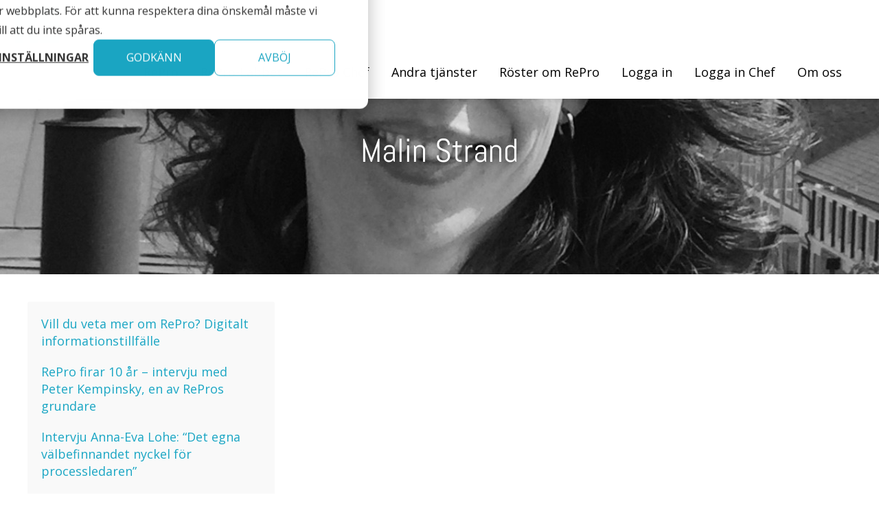

--- FILE ---
content_type: text/html; charset=UTF-8
request_url: https://www.reproacademy.se/intervju-med-malin-strand-att-leda-i-kris-gar-det/malin-strand/
body_size: 14141
content:
<!DOCTYPE html>
<html lang="en-US">
<head >
<meta charset="UTF-8" />
<script type="text/javascript">
/* <![CDATA[ */
var gform;gform||(document.addEventListener("gform_main_scripts_loaded",function(){gform.scriptsLoaded=!0}),document.addEventListener("gform/theme/scripts_loaded",function(){gform.themeScriptsLoaded=!0}),window.addEventListener("DOMContentLoaded",function(){gform.domLoaded=!0}),gform={domLoaded:!1,scriptsLoaded:!1,themeScriptsLoaded:!1,isFormEditor:()=>"function"==typeof InitializeEditor,callIfLoaded:function(o){return!(!gform.domLoaded||!gform.scriptsLoaded||!gform.themeScriptsLoaded&&!gform.isFormEditor()||(gform.isFormEditor()&&console.warn("The use of gform.initializeOnLoaded() is deprecated in the form editor context and will be removed in Gravity Forms 3.1."),o(),0))},initializeOnLoaded:function(o){gform.callIfLoaded(o)||(document.addEventListener("gform_main_scripts_loaded",()=>{gform.scriptsLoaded=!0,gform.callIfLoaded(o)}),document.addEventListener("gform/theme/scripts_loaded",()=>{gform.themeScriptsLoaded=!0,gform.callIfLoaded(o)}),window.addEventListener("DOMContentLoaded",()=>{gform.domLoaded=!0,gform.callIfLoaded(o)}))},hooks:{action:{},filter:{}},addAction:function(o,r,e,t){gform.addHook("action",o,r,e,t)},addFilter:function(o,r,e,t){gform.addHook("filter",o,r,e,t)},doAction:function(o){gform.doHook("action",o,arguments)},applyFilters:function(o){return gform.doHook("filter",o,arguments)},removeAction:function(o,r){gform.removeHook("action",o,r)},removeFilter:function(o,r,e){gform.removeHook("filter",o,r,e)},addHook:function(o,r,e,t,n){null==gform.hooks[o][r]&&(gform.hooks[o][r]=[]);var d=gform.hooks[o][r];null==n&&(n=r+"_"+d.length),gform.hooks[o][r].push({tag:n,callable:e,priority:t=null==t?10:t})},doHook:function(r,o,e){var t;if(e=Array.prototype.slice.call(e,1),null!=gform.hooks[r][o]&&((o=gform.hooks[r][o]).sort(function(o,r){return o.priority-r.priority}),o.forEach(function(o){"function"!=typeof(t=o.callable)&&(t=window[t]),"action"==r?t.apply(null,e):e[0]=t.apply(null,e)})),"filter"==r)return e[0]},removeHook:function(o,r,t,n){var e;null!=gform.hooks[o][r]&&(e=(e=gform.hooks[o][r]).filter(function(o,r,e){return!!(null!=n&&n!=o.tag||null!=t&&t!=o.priority)}),gform.hooks[o][r]=e)}});
/* ]]> */
</script>

<meta name="viewport" content="width=device-width, initial-scale=1" />
<script src="https://ajax.googleapis.com/ajax/libs/jquery/3.3.1/jquery.min.js"></script><meta name='robots' content='index, follow, max-image-preview:large, max-snippet:-1, max-video-preview:-1' />

	<!-- This site is optimized with the Yoast SEO plugin v25.2 - https://yoast.com/wordpress/plugins/seo/ -->
	<title>Malin Strand</title>
	<link rel="canonical" href="https://www.reproacademy.se/intervju-med-malin-strand-att-leda-i-kris-gar-det/malin-strand/" />
	<meta property="og:locale" content="en_US" />
	<meta property="og:type" content="article" />
	<meta property="og:title" content="Malin Strand" />
	<meta property="og:url" content="https://www.reproacademy.se/intervju-med-malin-strand-att-leda-i-kris-gar-det/malin-strand/" />
	<meta property="og:site_name" content="REPRO" />
	<meta property="article:modified_time" content="2021-03-10T13:33:51+00:00" />
	<meta property="og:image" content="https://www.reproacademy.se/intervju-med-malin-strand-att-leda-i-kris-gar-det/malin-strand" />
	<meta property="og:image:width" content="1205" />
	<meta property="og:image:height" content="1488" />
	<meta property="og:image:type" content="image/png" />
	<script type="application/ld+json" class="yoast-schema-graph">{"@context":"https://schema.org","@graph":[{"@type":"WebPage","@id":"https://www.reproacademy.se/intervju-med-malin-strand-att-leda-i-kris-gar-det/malin-strand/","url":"https://www.reproacademy.se/intervju-med-malin-strand-att-leda-i-kris-gar-det/malin-strand/","name":"Malin Strand","isPartOf":{"@id":"https://www.reproacademy.se/#website"},"primaryImageOfPage":{"@id":"https://www.reproacademy.se/intervju-med-malin-strand-att-leda-i-kris-gar-det/malin-strand/#primaryimage"},"image":{"@id":"https://www.reproacademy.se/intervju-med-malin-strand-att-leda-i-kris-gar-det/malin-strand/#primaryimage"},"thumbnailUrl":"https://www.reproacademy.se/wp-content/uploads/Malin-Strand.png","datePublished":"2021-03-10T13:32:51+00:00","dateModified":"2021-03-10T13:33:51+00:00","breadcrumb":{"@id":"https://www.reproacademy.se/intervju-med-malin-strand-att-leda-i-kris-gar-det/malin-strand/#breadcrumb"},"inLanguage":"en-US","potentialAction":[{"@type":"ReadAction","target":["https://www.reproacademy.se/intervju-med-malin-strand-att-leda-i-kris-gar-det/malin-strand/"]}]},{"@type":"ImageObject","inLanguage":"en-US","@id":"https://www.reproacademy.se/intervju-med-malin-strand-att-leda-i-kris-gar-det/malin-strand/#primaryimage","url":"https://www.reproacademy.se/wp-content/uploads/Malin-Strand.png","contentUrl":"https://www.reproacademy.se/wp-content/uploads/Malin-Strand.png","width":1205,"height":1488},{"@type":"BreadcrumbList","@id":"https://www.reproacademy.se/intervju-med-malin-strand-att-leda-i-kris-gar-det/malin-strand/#breadcrumb","itemListElement":[{"@type":"ListItem","position":1,"name":"Hem","item":"https://www.reproacademy.se/"},{"@type":"ListItem","position":2,"name":"Intervju med Malin Strand: Hjälper självreflektion att leda i kris?","item":"https://www.reproacademy.se/intervju-med-malin-strand-att-leda-i-kris-gar-det/"},{"@type":"ListItem","position":3,"name":"Malin Strand"}]},{"@type":"WebSite","@id":"https://www.reproacademy.se/#website","url":"https://www.reproacademy.se/","name":"REPRO","description":"Regionala processledarprogrammet","potentialAction":[{"@type":"SearchAction","target":{"@type":"EntryPoint","urlTemplate":"https://www.reproacademy.se/?s={search_term_string}"},"query-input":{"@type":"PropertyValueSpecification","valueRequired":true,"valueName":"search_term_string"}}],"inLanguage":"en-US"}]}</script>
	<!-- / Yoast SEO plugin. -->


<link rel='dns-prefetch' href='//fonts.googleapis.com' />
<link rel="alternate" type="application/rss+xml" title="REPRO &raquo; Feed" href="https://www.reproacademy.se/feed/" />
<link rel="alternate" type="application/rss+xml" title="REPRO &raquo; Comments Feed" href="https://www.reproacademy.se/comments/feed/" />
<link rel="alternate" title="oEmbed (JSON)" type="application/json+oembed" href="https://www.reproacademy.se/wp-json/oembed/1.0/embed?url=https%3A%2F%2Fwww.reproacademy.se%2Fintervju-med-malin-strand-att-leda-i-kris-gar-det%2Fmalin-strand%2F" />
<link rel="alternate" title="oEmbed (XML)" type="text/xml+oembed" href="https://www.reproacademy.se/wp-json/oembed/1.0/embed?url=https%3A%2F%2Fwww.reproacademy.se%2Fintervju-med-malin-strand-att-leda-i-kris-gar-det%2Fmalin-strand%2F&#038;format=xml" />
<style id='wp-img-auto-sizes-contain-inline-css' type='text/css'>
img:is([sizes=auto i],[sizes^="auto," i]){contain-intrinsic-size:3000px 1500px}
/*# sourceURL=wp-img-auto-sizes-contain-inline-css */
</style>
<link rel='stylesheet' id='igomoon-website-css' href='https://www.reproacademy.se/wp-content/themes/igomoon-website/style.css?ver=1.0.0' type='text/css' media='all' />
<style id='wp-emoji-styles-inline-css' type='text/css'>

	img.wp-smiley, img.emoji {
		display: inline !important;
		border: none !important;
		box-shadow: none !important;
		height: 1em !important;
		width: 1em !important;
		margin: 0 0.07em !important;
		vertical-align: -0.1em !important;
		background: none !important;
		padding: 0 !important;
	}
/*# sourceURL=wp-emoji-styles-inline-css */
</style>
<style id='wp-block-library-inline-css' type='text/css'>
:root{--wp-block-synced-color:#7a00df;--wp-block-synced-color--rgb:122,0,223;--wp-bound-block-color:var(--wp-block-synced-color);--wp-editor-canvas-background:#ddd;--wp-admin-theme-color:#007cba;--wp-admin-theme-color--rgb:0,124,186;--wp-admin-theme-color-darker-10:#006ba1;--wp-admin-theme-color-darker-10--rgb:0,107,160.5;--wp-admin-theme-color-darker-20:#005a87;--wp-admin-theme-color-darker-20--rgb:0,90,135;--wp-admin-border-width-focus:2px}@media (min-resolution:192dpi){:root{--wp-admin-border-width-focus:1.5px}}.wp-element-button{cursor:pointer}:root .has-very-light-gray-background-color{background-color:#eee}:root .has-very-dark-gray-background-color{background-color:#313131}:root .has-very-light-gray-color{color:#eee}:root .has-very-dark-gray-color{color:#313131}:root .has-vivid-green-cyan-to-vivid-cyan-blue-gradient-background{background:linear-gradient(135deg,#00d084,#0693e3)}:root .has-purple-crush-gradient-background{background:linear-gradient(135deg,#34e2e4,#4721fb 50%,#ab1dfe)}:root .has-hazy-dawn-gradient-background{background:linear-gradient(135deg,#faaca8,#dad0ec)}:root .has-subdued-olive-gradient-background{background:linear-gradient(135deg,#fafae1,#67a671)}:root .has-atomic-cream-gradient-background{background:linear-gradient(135deg,#fdd79a,#004a59)}:root .has-nightshade-gradient-background{background:linear-gradient(135deg,#330968,#31cdcf)}:root .has-midnight-gradient-background{background:linear-gradient(135deg,#020381,#2874fc)}:root{--wp--preset--font-size--normal:16px;--wp--preset--font-size--huge:42px}.has-regular-font-size{font-size:1em}.has-larger-font-size{font-size:2.625em}.has-normal-font-size{font-size:var(--wp--preset--font-size--normal)}.has-huge-font-size{font-size:var(--wp--preset--font-size--huge)}.has-text-align-center{text-align:center}.has-text-align-left{text-align:left}.has-text-align-right{text-align:right}.has-fit-text{white-space:nowrap!important}#end-resizable-editor-section{display:none}.aligncenter{clear:both}.items-justified-left{justify-content:flex-start}.items-justified-center{justify-content:center}.items-justified-right{justify-content:flex-end}.items-justified-space-between{justify-content:space-between}.screen-reader-text{border:0;clip-path:inset(50%);height:1px;margin:-1px;overflow:hidden;padding:0;position:absolute;width:1px;word-wrap:normal!important}.screen-reader-text:focus{background-color:#ddd;clip-path:none;color:#444;display:block;font-size:1em;height:auto;left:5px;line-height:normal;padding:15px 23px 14px;text-decoration:none;top:5px;width:auto;z-index:100000}html :where(.has-border-color){border-style:solid}html :where([style*=border-top-color]){border-top-style:solid}html :where([style*=border-right-color]){border-right-style:solid}html :where([style*=border-bottom-color]){border-bottom-style:solid}html :where([style*=border-left-color]){border-left-style:solid}html :where([style*=border-width]){border-style:solid}html :where([style*=border-top-width]){border-top-style:solid}html :where([style*=border-right-width]){border-right-style:solid}html :where([style*=border-bottom-width]){border-bottom-style:solid}html :where([style*=border-left-width]){border-left-style:solid}html :where(img[class*=wp-image-]){height:auto;max-width:100%}:where(figure){margin:0 0 1em}html :where(.is-position-sticky){--wp-admin--admin-bar--position-offset:var(--wp-admin--admin-bar--height,0px)}@media screen and (max-width:600px){html :where(.is-position-sticky){--wp-admin--admin-bar--position-offset:0px}}

/*# sourceURL=wp-block-library-inline-css */
</style><style id='global-styles-inline-css' type='text/css'>
:root{--wp--preset--aspect-ratio--square: 1;--wp--preset--aspect-ratio--4-3: 4/3;--wp--preset--aspect-ratio--3-4: 3/4;--wp--preset--aspect-ratio--3-2: 3/2;--wp--preset--aspect-ratio--2-3: 2/3;--wp--preset--aspect-ratio--16-9: 16/9;--wp--preset--aspect-ratio--9-16: 9/16;--wp--preset--color--black: #000000;--wp--preset--color--cyan-bluish-gray: #abb8c3;--wp--preset--color--white: #ffffff;--wp--preset--color--pale-pink: #f78da7;--wp--preset--color--vivid-red: #cf2e2e;--wp--preset--color--luminous-vivid-orange: #ff6900;--wp--preset--color--luminous-vivid-amber: #fcb900;--wp--preset--color--light-green-cyan: #7bdcb5;--wp--preset--color--vivid-green-cyan: #00d084;--wp--preset--color--pale-cyan-blue: #8ed1fc;--wp--preset--color--vivid-cyan-blue: #0693e3;--wp--preset--color--vivid-purple: #9b51e0;--wp--preset--gradient--vivid-cyan-blue-to-vivid-purple: linear-gradient(135deg,rgb(6,147,227) 0%,rgb(155,81,224) 100%);--wp--preset--gradient--light-green-cyan-to-vivid-green-cyan: linear-gradient(135deg,rgb(122,220,180) 0%,rgb(0,208,130) 100%);--wp--preset--gradient--luminous-vivid-amber-to-luminous-vivid-orange: linear-gradient(135deg,rgb(252,185,0) 0%,rgb(255,105,0) 100%);--wp--preset--gradient--luminous-vivid-orange-to-vivid-red: linear-gradient(135deg,rgb(255,105,0) 0%,rgb(207,46,46) 100%);--wp--preset--gradient--very-light-gray-to-cyan-bluish-gray: linear-gradient(135deg,rgb(238,238,238) 0%,rgb(169,184,195) 100%);--wp--preset--gradient--cool-to-warm-spectrum: linear-gradient(135deg,rgb(74,234,220) 0%,rgb(151,120,209) 20%,rgb(207,42,186) 40%,rgb(238,44,130) 60%,rgb(251,105,98) 80%,rgb(254,248,76) 100%);--wp--preset--gradient--blush-light-purple: linear-gradient(135deg,rgb(255,206,236) 0%,rgb(152,150,240) 100%);--wp--preset--gradient--blush-bordeaux: linear-gradient(135deg,rgb(254,205,165) 0%,rgb(254,45,45) 50%,rgb(107,0,62) 100%);--wp--preset--gradient--luminous-dusk: linear-gradient(135deg,rgb(255,203,112) 0%,rgb(199,81,192) 50%,rgb(65,88,208) 100%);--wp--preset--gradient--pale-ocean: linear-gradient(135deg,rgb(255,245,203) 0%,rgb(182,227,212) 50%,rgb(51,167,181) 100%);--wp--preset--gradient--electric-grass: linear-gradient(135deg,rgb(202,248,128) 0%,rgb(113,206,126) 100%);--wp--preset--gradient--midnight: linear-gradient(135deg,rgb(2,3,129) 0%,rgb(40,116,252) 100%);--wp--preset--font-size--small: 13px;--wp--preset--font-size--medium: 20px;--wp--preset--font-size--large: 36px;--wp--preset--font-size--x-large: 42px;--wp--preset--spacing--20: 0.44rem;--wp--preset--spacing--30: 0.67rem;--wp--preset--spacing--40: 1rem;--wp--preset--spacing--50: 1.5rem;--wp--preset--spacing--60: 2.25rem;--wp--preset--spacing--70: 3.38rem;--wp--preset--spacing--80: 5.06rem;--wp--preset--shadow--natural: 6px 6px 9px rgba(0, 0, 0, 0.2);--wp--preset--shadow--deep: 12px 12px 50px rgba(0, 0, 0, 0.4);--wp--preset--shadow--sharp: 6px 6px 0px rgba(0, 0, 0, 0.2);--wp--preset--shadow--outlined: 6px 6px 0px -3px rgb(255, 255, 255), 6px 6px rgb(0, 0, 0);--wp--preset--shadow--crisp: 6px 6px 0px rgb(0, 0, 0);}:where(.is-layout-flex){gap: 0.5em;}:where(.is-layout-grid){gap: 0.5em;}body .is-layout-flex{display: flex;}.is-layout-flex{flex-wrap: wrap;align-items: center;}.is-layout-flex > :is(*, div){margin: 0;}body .is-layout-grid{display: grid;}.is-layout-grid > :is(*, div){margin: 0;}:where(.wp-block-columns.is-layout-flex){gap: 2em;}:where(.wp-block-columns.is-layout-grid){gap: 2em;}:where(.wp-block-post-template.is-layout-flex){gap: 1.25em;}:where(.wp-block-post-template.is-layout-grid){gap: 1.25em;}.has-black-color{color: var(--wp--preset--color--black) !important;}.has-cyan-bluish-gray-color{color: var(--wp--preset--color--cyan-bluish-gray) !important;}.has-white-color{color: var(--wp--preset--color--white) !important;}.has-pale-pink-color{color: var(--wp--preset--color--pale-pink) !important;}.has-vivid-red-color{color: var(--wp--preset--color--vivid-red) !important;}.has-luminous-vivid-orange-color{color: var(--wp--preset--color--luminous-vivid-orange) !important;}.has-luminous-vivid-amber-color{color: var(--wp--preset--color--luminous-vivid-amber) !important;}.has-light-green-cyan-color{color: var(--wp--preset--color--light-green-cyan) !important;}.has-vivid-green-cyan-color{color: var(--wp--preset--color--vivid-green-cyan) !important;}.has-pale-cyan-blue-color{color: var(--wp--preset--color--pale-cyan-blue) !important;}.has-vivid-cyan-blue-color{color: var(--wp--preset--color--vivid-cyan-blue) !important;}.has-vivid-purple-color{color: var(--wp--preset--color--vivid-purple) !important;}.has-black-background-color{background-color: var(--wp--preset--color--black) !important;}.has-cyan-bluish-gray-background-color{background-color: var(--wp--preset--color--cyan-bluish-gray) !important;}.has-white-background-color{background-color: var(--wp--preset--color--white) !important;}.has-pale-pink-background-color{background-color: var(--wp--preset--color--pale-pink) !important;}.has-vivid-red-background-color{background-color: var(--wp--preset--color--vivid-red) !important;}.has-luminous-vivid-orange-background-color{background-color: var(--wp--preset--color--luminous-vivid-orange) !important;}.has-luminous-vivid-amber-background-color{background-color: var(--wp--preset--color--luminous-vivid-amber) !important;}.has-light-green-cyan-background-color{background-color: var(--wp--preset--color--light-green-cyan) !important;}.has-vivid-green-cyan-background-color{background-color: var(--wp--preset--color--vivid-green-cyan) !important;}.has-pale-cyan-blue-background-color{background-color: var(--wp--preset--color--pale-cyan-blue) !important;}.has-vivid-cyan-blue-background-color{background-color: var(--wp--preset--color--vivid-cyan-blue) !important;}.has-vivid-purple-background-color{background-color: var(--wp--preset--color--vivid-purple) !important;}.has-black-border-color{border-color: var(--wp--preset--color--black) !important;}.has-cyan-bluish-gray-border-color{border-color: var(--wp--preset--color--cyan-bluish-gray) !important;}.has-white-border-color{border-color: var(--wp--preset--color--white) !important;}.has-pale-pink-border-color{border-color: var(--wp--preset--color--pale-pink) !important;}.has-vivid-red-border-color{border-color: var(--wp--preset--color--vivid-red) !important;}.has-luminous-vivid-orange-border-color{border-color: var(--wp--preset--color--luminous-vivid-orange) !important;}.has-luminous-vivid-amber-border-color{border-color: var(--wp--preset--color--luminous-vivid-amber) !important;}.has-light-green-cyan-border-color{border-color: var(--wp--preset--color--light-green-cyan) !important;}.has-vivid-green-cyan-border-color{border-color: var(--wp--preset--color--vivid-green-cyan) !important;}.has-pale-cyan-blue-border-color{border-color: var(--wp--preset--color--pale-cyan-blue) !important;}.has-vivid-cyan-blue-border-color{border-color: var(--wp--preset--color--vivid-cyan-blue) !important;}.has-vivid-purple-border-color{border-color: var(--wp--preset--color--vivid-purple) !important;}.has-vivid-cyan-blue-to-vivid-purple-gradient-background{background: var(--wp--preset--gradient--vivid-cyan-blue-to-vivid-purple) !important;}.has-light-green-cyan-to-vivid-green-cyan-gradient-background{background: var(--wp--preset--gradient--light-green-cyan-to-vivid-green-cyan) !important;}.has-luminous-vivid-amber-to-luminous-vivid-orange-gradient-background{background: var(--wp--preset--gradient--luminous-vivid-amber-to-luminous-vivid-orange) !important;}.has-luminous-vivid-orange-to-vivid-red-gradient-background{background: var(--wp--preset--gradient--luminous-vivid-orange-to-vivid-red) !important;}.has-very-light-gray-to-cyan-bluish-gray-gradient-background{background: var(--wp--preset--gradient--very-light-gray-to-cyan-bluish-gray) !important;}.has-cool-to-warm-spectrum-gradient-background{background: var(--wp--preset--gradient--cool-to-warm-spectrum) !important;}.has-blush-light-purple-gradient-background{background: var(--wp--preset--gradient--blush-light-purple) !important;}.has-blush-bordeaux-gradient-background{background: var(--wp--preset--gradient--blush-bordeaux) !important;}.has-luminous-dusk-gradient-background{background: var(--wp--preset--gradient--luminous-dusk) !important;}.has-pale-ocean-gradient-background{background: var(--wp--preset--gradient--pale-ocean) !important;}.has-electric-grass-gradient-background{background: var(--wp--preset--gradient--electric-grass) !important;}.has-midnight-gradient-background{background: var(--wp--preset--gradient--midnight) !important;}.has-small-font-size{font-size: var(--wp--preset--font-size--small) !important;}.has-medium-font-size{font-size: var(--wp--preset--font-size--medium) !important;}.has-large-font-size{font-size: var(--wp--preset--font-size--large) !important;}.has-x-large-font-size{font-size: var(--wp--preset--font-size--x-large) !important;}
/*# sourceURL=global-styles-inline-css */
</style>

<style id='classic-theme-styles-inline-css' type='text/css'>
/*! This file is auto-generated */
.wp-block-button__link{color:#fff;background-color:#32373c;border-radius:9999px;box-shadow:none;text-decoration:none;padding:calc(.667em + 2px) calc(1.333em + 2px);font-size:1.125em}.wp-block-file__button{background:#32373c;color:#fff;text-decoration:none}
/*# sourceURL=/wp-includes/css/classic-themes.min.css */
</style>
<link rel='stylesheet' id='google-fonts-css' href='//fonts.googleapis.com/css?family=Lato%3A300%2C400%2C700&#038;ver=1.0.0' type='text/css' media='all' />
<link rel='stylesheet' id='fontawesome-css' href='https://www.reproacademy.se/wp-content/themes/igomoon-website/assets/css/font-awesome.css?ver=e9fd2280335e55f11400d41f8ed58513' type='text/css' media='all' />
<link rel='stylesheet' id='repro-stylesheet-css' href='https://www.reproacademy.se/wp-content/themes/igomoon-website/repro-styles.css?ver=e9fd2280335e55f11400d41f8ed58513' type='text/css' media='all' />
<script type="text/javascript" src="https://www.reproacademy.se/wp-includes/js/jquery/jquery.min.js?ver=3.7.1" id="jquery-core-js"></script>
<script type="text/javascript" src="https://www.reproacademy.se/wp-includes/js/jquery/jquery-migrate.min.js?ver=3.4.1" id="jquery-migrate-js"></script>
<script type="text/javascript" src="https://www.reproacademy.se/wp-content/themes/igomoon-website/assets/js/scripts.js?ver=e9fd2280335e55f11400d41f8ed58513" id="igomoon-activation-scripts-js"></script>
<link rel="https://api.w.org/" href="https://www.reproacademy.se/wp-json/" /><link rel="alternate" title="JSON" type="application/json" href="https://www.reproacademy.se/wp-json/wp/v2/media/3239" /><link rel="EditURI" type="application/rsd+xml" title="RSD" href="https://www.reproacademy.se/xmlrpc.php?rsd" />

<link rel='shortlink' href='https://www.reproacademy.se/?p=3239' />
<style>
#hs-modal-content { max-width: calc( 100vw - 2rem ) !important; margin: auto !important; }
.hs-always-active-label { white-space: nowrap; color : #000000 !important; }
#hs-modal-close-button { text-align: right !important; }
</style>

<!--

<script>
  $(document).ready(function(){
    $("a").on('click', function(event) {
      if (this.hash !== "") {
        event.preventDefault();
        var hash = this.hash;
        $('html, body').animate({
          scrollTop: $(hash).offset().top
        }, 800, function(){
          window.location.hash = hash;
        });
      }
    });
  });
</script>

-->


<!-- Start of HubSpot Embed Code -->
<script type="text/javascript" id="hs-script-loader" async defer src="//js.hs-scripts.com/48622125.js"></script>
<!-- End of HubSpot Embed Code --><style type="text/css">false { background: url(https://www.reproacademy.se/wp-content/uploads/new_repro.png) no-repeat !important; }</style>
<style type="text/css">.broken_link, a.broken_link {
	text-decoration: line-through;
}</style><link rel="icon" href="https://www.reproacademy.se/wp-content/uploads/cropped-favicon-32x32.png" sizes="32x32" />
<link rel="icon" href="https://www.reproacademy.se/wp-content/uploads/cropped-favicon-192x192.png" sizes="192x192" />
<link rel="apple-touch-icon" href="https://www.reproacademy.se/wp-content/uploads/cropped-favicon-180x180.png" />
<meta name="msapplication-TileImage" content="https://www.reproacademy.se/wp-content/uploads/cropped-favicon-270x270.png" />
<link rel='stylesheet' id='gforms_reset_css-css' href='https://www.reproacademy.se/wp-content/plugins/gravityforms/legacy/css/formreset.min.css?ver=2.9.24' type='text/css' media='all' />
<link rel='stylesheet' id='gforms_formsmain_css-css' href='https://www.reproacademy.se/wp-content/plugins/gravityforms/legacy/css/formsmain.min.css?ver=2.9.24' type='text/css' media='all' />
<link rel='stylesheet' id='gforms_ready_class_css-css' href='https://www.reproacademy.se/wp-content/plugins/gravityforms/legacy/css/readyclass.min.css?ver=2.9.24' type='text/css' media='all' />
<link rel='stylesheet' id='gforms_browsers_css-css' href='https://www.reproacademy.se/wp-content/plugins/gravityforms/legacy/css/browsers.min.css?ver=2.9.24' type='text/css' media='all' />
</head>
<body class="attachment wp-singular attachment-template-default single single-attachment postid-3239 attachmentid-3239 attachment-png wp-theme-genesis wp-child-theme-igomoon-website custom-header sidebar-content genesis-breadcrumbs-hidden genesis-footer-widgets-hidden has-top-image"><div class="site-container"><header class="site-header"><div class="wrap"><div class="title-area"><p class="site-title"><a href="https://www.reproacademy.se/" title="REPRO"><img src="https://www.reproacademy.se/wp-content/uploads/new_repro.png" title="REPRO" alt="REPRO"/></a></p><p class="site-description">Regionala processledarprogrammet</p></div><div class="widget-area header-widget-area"><nav class="nav-primary" aria-label="Main"><div class="wrap"><ul id="menu-main-menu" class="menu genesis-nav-menu menu-primary"><li id="menu-item-2293" class="menu-item menu-item-type-post_type menu-item-object-page menu-item-has-children menu-item-2293"><a href="https://www.reproacademy.se/repro-2/"><span >RePro</span></a>
<ul class="sub-menu">
	<li id="menu-item-2378" class="menu-item menu-item-type-post_type menu-item-object-page menu-item-2378"><a href="https://www.reproacademy.se/repro-2/kalendarium/"><span >Kommande utbildningar</span></a></li>
	<li id="menu-item-2381" class="menu-item menu-item-type-post_type menu-item-object-page menu-item-2381"><a href="https://www.reproacademy.se/repro-2/moduler/"><span >Utbildningsmoduler</span></a></li>
	<li id="menu-item-2379" class="menu-item menu-item-type-post_type menu-item-object-page menu-item-2379"><a href="https://www.reproacademy.se/repro-2/praktiskt/"><span >Praktisk information</span></a></li>
	<li id="menu-item-2382" class="menu-item menu-item-type-post_type menu-item-object-page menu-item-2382"><a href="https://www.reproacademy.se/repro-2/pedagogiska-utgangspunkter/"><span >Pedagogiska utgångspunkter</span></a></li>
	<li id="menu-item-2590" class="menu-item menu-item-type-post_type menu-item-object-page menu-item-2590"><a href="https://www.reproacademy.se/repro-2/utvardering/"><span >Utvärdering</span></a></li>
	<li id="menu-item-2377" class="menu-item menu-item-type-post_type menu-item-object-page menu-item-2377"><a href="https://www.reproacademy.se/repro-2/anmalan/"><span >Anmälan</span></a></li>
</ul>
</li>
<li id="menu-item-3228" class="menu-item menu-item-type-post_type menu-item-object-page menu-item-has-children menu-item-3228"><a href="https://www.reproacademy.se/repro-labbet/"><span >RePro-Labbet</span></a>
<ul class="sub-menu">
	<li id="menu-item-3229" class="menu-item menu-item-type-post_type menu-item-object-page menu-item-3229"><a href="https://www.reproacademy.se/repro-labbet/anmalan/"><span >Anmälan</span></a></li>
	<li id="menu-item-3230" class="menu-item menu-item-type-post_type menu-item-object-page menu-item-3230"><a href="https://www.reproacademy.se/repro-labbet/praktisk-information/"><span >Praktisk information</span></a></li>
	<li id="menu-item-3231" class="menu-item menu-item-type-post_type menu-item-object-page menu-item-3231"><a href="https://www.reproacademy.se/repro-labbet/innehall/"><span >Innehåll</span></a></li>
	<li id="menu-item-3232" class="menu-item menu-item-type-post_type menu-item-object-page menu-item-3232"><a href="https://www.reproacademy.se/repro-labbet/nasta-program/"><span >Nästa program</span></a></li>
</ul>
</li>
<li id="menu-item-3690" class="menu-item menu-item-type-post_type menu-item-object-page menu-item-has-children menu-item-3690"><a href="https://www.reproacademy.se/repro-chef/"><span >RePro Chef</span></a>
<ul class="sub-menu">
	<li id="menu-item-3694" class="menu-item menu-item-type-post_type menu-item-object-page menu-item-3694"><a href="https://www.reproacademy.se/repro-chef/utbildningsmoduler/"><span >Utbildningsmoduler och mål</span></a></li>
	<li id="menu-item-3738" class="menu-item menu-item-type-post_type menu-item-object-page menu-item-3738"><a href="https://www.reproacademy.se/repro-chef/mal-och-pedagogiska-utgangspunkter/"><span >Pedagogiska utgångspunkter</span></a></li>
	<li id="menu-item-3692" class="menu-item menu-item-type-post_type menu-item-object-page menu-item-3692"><a href="https://www.reproacademy.se/repro-chef/kommande-utbildningar/"><span >Kommande utbildningar</span></a></li>
	<li id="menu-item-3693" class="menu-item menu-item-type-post_type menu-item-object-page menu-item-3693"><a href="https://www.reproacademy.se/repro-chef/praktisk-information/"><span >Praktisk information</span></a></li>
	<li id="menu-item-3803" class="menu-item menu-item-type-post_type menu-item-object-page menu-item-3803"><a href="https://www.reproacademy.se/repro-chef/repro-chef/"><span >Webbinarier</span></a></li>
	<li id="menu-item-3695" class="menu-item menu-item-type-post_type menu-item-object-page menu-item-3695"><a href="https://www.reproacademy.se/repro-chef/anmalan/"><span >Anmälan</span></a></li>
</ul>
</li>
<li id="menu-item-2323" class="menu-item menu-item-type-custom menu-item-object-custom menu-item-2323"><a href="/andra-tjanster"><span >Andra tjänster</span></a></li>
<li id="menu-item-2294" class="menu-item menu-item-type-post_type menu-item-object-page menu-item-has-children menu-item-2294"><a href="https://www.reproacademy.se/roster-om-repro/"><span >Röster om RePro</span></a>
<ul class="sub-menu">
	<li id="menu-item-3831" class="menu-item menu-item-type-post_type menu-item-object-references menu-item-3831"><a href="https://www.reproacademy.se/roster-om-repro/arshia-tousi/"><span >Arshia Tousi</span></a></li>
	<li id="menu-item-3830" class="menu-item menu-item-type-post_type menu-item-object-references menu-item-3830"><a href="https://www.reproacademy.se/roster-om-repro/3828/"><span >Cajsa Löf</span></a></li>
	<li id="menu-item-3832" class="menu-item menu-item-type-post_type menu-item-object-references menu-item-3832"><a href="https://www.reproacademy.se/roster-om-repro/nils-krister-persson/"><span >Nils-Krister Persson</span></a></li>
	<li id="menu-item-2454" class="menu-item menu-item-type-post_type menu-item-object-references menu-item-2454"><a href="https://www.reproacademy.se/roster-om-repro/mikael-klintberg-titel/"><span >Mikael Klintberg</span></a></li>
	<li id="menu-item-2455" class="menu-item menu-item-type-post_type menu-item-object-references menu-item-2455"><a href="https://www.reproacademy.se/roster-om-repro/sunny-sandstrom-titel/"><span >Sunny Sandström</span></a></li>
	<li id="menu-item-2456" class="menu-item menu-item-type-post_type menu-item-object-references menu-item-2456"><a href="https://www.reproacademy.se/roster-om-repro/karin-hopstadius-titel/"><span >Karin Hermansson</span></a></li>
	<li id="menu-item-2457" class="menu-item menu-item-type-post_type menu-item-object-references menu-item-2457"><a href="https://www.reproacademy.se/roster-om-repro/rost-om-repro-3/"><span >Anna Holmström</span></a></li>
	<li id="menu-item-2458" class="menu-item menu-item-type-post_type menu-item-object-references menu-item-2458"><a href="https://www.reproacademy.se/roster-om-repro/rost-om-repro-2/"><span >Ola Westin</span></a></li>
	<li id="menu-item-2459" class="menu-item menu-item-type-post_type menu-item-object-references menu-item-2459"><a href="https://www.reproacademy.se/roster-om-repro/rost-om-repro/"><span >Lena Brännmar</span></a></li>
	<li id="menu-item-3860" class="menu-item menu-item-type-post_type menu-item-object-references menu-item-3860"><a href="https://www.reproacademy.se/roster-om-repro/carin-karlsson-chef-lansstyrelsen/"><span >Carin Lamme Lindh</span></a></li>
	<li id="menu-item-2460" class="menu-item menu-item-type-post_type menu-item-object-references menu-item-2460"><a href="https://www.reproacademy.se/roster-om-repro/vara-organisationer-har-gatt-repro/"><span >Våra organisationer har gått RePro</span></a></li>
</ul>
</li>
<li id="menu-item-2584" class="menu-item menu-item-type-post_type menu-item-object-page menu-item-2584"><a href="https://www.reproacademy.se/logga-in/"><span >Logga in</span></a></li>
<li id="menu-item-3875" class="menu-item menu-item-type-post_type menu-item-object-page menu-item-3875"><a href="https://www.reproacademy.se/logga-in-chef/"><span >Logga in Chef</span></a></li>
<li id="menu-item-2292" class="menu-item menu-item-type-post_type menu-item-object-page menu-item-has-children menu-item-2292"><a href="https://www.reproacademy.se/om-oss/"><span >Om oss</span></a>
<ul class="sub-menu">
	<li id="menu-item-2380" class="menu-item menu-item-type-post_type menu-item-object-page menu-item-2380"><a href="https://www.reproacademy.se/om-oss/vara-programledare/"><span >Våra programledare</span></a></li>
	<li id="menu-item-2308" class="menu-item menu-item-type-post_type menu-item-object-page menu-item-2308"><a href="https://www.reproacademy.se/kontakt/"><span >Kontakt</span></a></li>
</ul>
</li>
</ul></div></nav></div><div id="toggle-mobile-menu"><span></span></div></div></header>						<div class="top-field bg-cover dark
														" style="background-image:url(https://www.reproacademy.se/wp-content/uploads/Malin-Strand.png);">
						<div class="table">
							<div class="table-cell">
								<div class="wrap">
									<div class="top-field__content">
										<h1 class="top-field__headline">Malin Strand</h1>
																			</div>
								</div>
							</div>
						</div>
					</div>
					<div class="site-inner"><div class="content-sidebar-wrap"><main class="content"><article class="post-3239 attachment type-attachment status-inherit entry" aria-label="Malin Strand"><div class="entry-content"></div><footer class="entry-footer"></footer></article></main><aside class="sidebar sidebar-primary widget-area" role="complementary" aria-label="Primary Sidebar">	<div class="featured-services__menu">
				<ul>
							<li>
					<a href="https://www.reproacademy.se/vill-du-veta-mer-om-repro-digitala-informationstillfallen/">Vill du veta mer om RePro? Digitalt informationstillfälle</a>
				</li>
							<li>
					<a href="https://www.reproacademy.se/3434-2/">RePro firar 10 år &#8211; intervju med Peter Kempinsky, en av RePros grundare</a>
				</li>
							<li>
					<a href="https://www.reproacademy.se/anna-eva-lohe-om-valbefinnande/">Intervju Anna-Eva Lohe: &#8220;Det egna välbefinnandet nyckel för processledaren&#8221;</a>
				</li>
							<li>
					<a href="https://www.reproacademy.se/valbefinnande-ar-att-kanna-balans-mellan-jobb-och-privat/">Intervju med Carin Peters om välbefinnande &#8220;Att känna balans mellan jobb och privat&#8221;</a>
				</li>
							<li>
					<a href="https://www.reproacademy.se/valbefinnande-ar-att-prioritera-relationerna-i-livet/">Intervju med Andreas Liljenrud om välbefinnande &#8220;Vikten av att vara ärlig mot sig själv&#8221;</a>
				</li>
							<li>
					<a href="https://www.reproacademy.se/om-adaptivt-ledarskap-real-leaders-dont-give-the-answers-they-ask-the-tough-questions/">Om adaptivt ledarskap: “Real leaders don’t give the answers – they ask the tough questions”</a>
				</li>
							<li>
					<a href="https://www.reproacademy.se/intervju-med-catti-sammelin-om-repro-labbet-har-far-jag-och-de-svara-fragorna-ett-sammanhang/">Intervju med Catti Sammelin om RePro-labbet: ”Här får jag och de svåra frågorna ett sammanhang”</a>
				</li>
							<li>
					<a href="https://www.reproacademy.se/intervju-lotta-wederus-jag-har-fatt-hjalp-med-att-massera-hjarnan/">Intervju med Lotta Wedérus om att delta i RePro-labbet: &#8220;Jag har fått hjälp att massera hjärnan&#8221;</a>
				</li>
							<li>
					<a href="https://www.reproacademy.se/intervju-med-malin-strand-att-leda-i-kris-gar-det/">Intervju med Malin Strand: Hjälper självreflektion att leda i kris?</a>
				</li>
							<li>
					<a href="https://www.reproacademy.se/asa-lundquist-region-vastmanland-om-repro-i-digitalt-forma/">Åsa Lundquist, Region Västmanland, om RePro i digitalt format</a>
				</li>
					</ul>
	</div>
	</aside></div></div>	
					<div class="footer-contact padding dark bg-cover" id="footerForm">
			<div class="footer-contact__wrapper">
				<h2 class="footer-contact__headline">Jag vill veta mer om RePro.</h2>
				
                <div class='gf_browser_chrome gform_wrapper gform_legacy_markup_wrapper gform-theme--no-framework' data-form-theme='legacy' data-form-index='0' id='gform_wrapper_1' ><div id='gf_1' class='gform_anchor' tabindex='-1'></div><form method='post' enctype='multipart/form-data' target='gform_ajax_frame_1' id='gform_1'  action='/intervju-med-malin-strand-att-leda-i-kris-gar-det/malin-strand/#gf_1' data-formid='1' novalidate>					<div style="display: none !important;" class="akismet-fields-container gf_invisible" data-prefix="ak_">
						<label>&#916;<textarea name="ak_hp_textarea" cols="45" rows="8" maxlength="100"></textarea></label>
						<input type="hidden" id="ak_js_1" name="ak_js" value="43" />
						<script type="text/javascript">
/* <![CDATA[ */
document.getElementById( "ak_js_1" ).setAttribute( "value", ( new Date() ).getTime() );
/* ]]> */
</script>

					</div>
                        <div class='gform-body gform_body'><ul id='gform_fields_1' class='gform_fields top_label form_sublabel_below description_below validation_below'><li id="field_1_1" class="gfield gfield--type-text gfield--input-type-text gfield_contains_required field_sublabel_below gfield--no-description field_description_below field_validation_below gfield_visibility_visible"  ><label class='gfield_label gform-field-label' for='input_1_1'>Namn<span class="gfield_required"><span class="gfield_required gfield_required_asterisk">*</span></span></label><div class='ginput_container ginput_container_text'><input name='input_1' id='input_1_1' type='text' value='' class='large'    placeholder='Förnamn *' aria-required="true" aria-invalid="false"   /></div></li><li id="field_1_5" class="gfield gfield--type-text gfield--input-type-text gfield_contains_required field_sublabel_below gfield--no-description field_description_below field_validation_below gfield_visibility_visible"  ><label class='gfield_label gform-field-label' for='input_1_5'>Telefonnummer<span class="gfield_required"><span class="gfield_required gfield_required_asterisk">*</span></span></label><div class='ginput_container ginput_container_text'><input name='input_5' id='input_1_5' type='text' value='' class='large'    placeholder='Telefonnummer *' aria-required="true" aria-invalid="false"   /></div></li><li id="field_1_2" class="gfield gfield--type-text gfield--input-type-text gfield_contains_required field_sublabel_below gfield--no-description field_description_below field_validation_below gfield_visibility_visible"  ><label class='gfield_label gform-field-label' for='input_1_2'>E-post<span class="gfield_required"><span class="gfield_required gfield_required_asterisk">*</span></span></label><div class='ginput_container ginput_container_text'><input name='input_2' id='input_1_2' type='text' value='' class='large'    placeholder='E-post *' aria-required="true" aria-invalid="false"   /></div></li><li id="field_1_8" class="gfield gfield--type-text gfield--input-type-text gfield--width-full field_sublabel_below gfield--no-description field_description_below field_validation_below gfield_visibility_visible"  ><label class='gfield_label gform-field-label' for='input_1_8'>Organisation</label><div class='ginput_container ginput_container_text'><input name='input_8' id='input_1_8' type='text' value='' class='large'    placeholder='Organisation'  aria-invalid="false"   /></div></li><li id="field_1_6" class="gfield gfield--type-checkbox gfield--type-choice gfield--input-type-checkbox white-font field_sublabel_below gfield--no-description field_description_below field_validation_below gfield_visibility_visible"  ><label class='gfield_label gform-field-label gfield_label_before_complex' >Untitled</label><div class='ginput_container ginput_container_checkbox'><ul class='gfield_checkbox' id='input_1_6'><li class='gchoice gchoice_1_6_1'>
								<input class='gfield-choice-input' name='input_6.1' type='checkbox'  value='Jag vill prenumerera på Repros nyhetsbrev'  id='choice_1_6_1'   />
								<label for='choice_1_6_1' id='label_1_6_1' class='gform-field-label gform-field-label--type-inline'>Jag vill prenumerera på Repros nyhetsbrev</label>
							</li></ul></div></li></ul></div>
        <div class='gform-footer gform_footer top_label'> <input type='submit' id='gform_submit_button_1' class='gform_button button' onclick='gform.submission.handleButtonClick(this);' data-submission-type='submit' value='Kontakta mig! '  /> <input type='hidden' name='gform_ajax' value='form_id=1&amp;title=&amp;description=&amp;tabindex=0&amp;theme=legacy&amp;styles=[]&amp;hash=1b2f2c65c7b04ca7758744cb8bfcf772' />
            <input type='hidden' class='gform_hidden' name='gform_submission_method' data-js='gform_submission_method_1' value='iframe' />
            <input type='hidden' class='gform_hidden' name='gform_theme' data-js='gform_theme_1' id='gform_theme_1' value='legacy' />
            <input type='hidden' class='gform_hidden' name='gform_style_settings' data-js='gform_style_settings_1' id='gform_style_settings_1' value='[]' />
            <input type='hidden' class='gform_hidden' name='is_submit_1' value='1' />
            <input type='hidden' class='gform_hidden' name='gform_submit' value='1' />
            
            <input type='hidden' class='gform_hidden' name='gform_unique_id' value='' />
            <input type='hidden' class='gform_hidden' name='state_1' value='WyJbXSIsImZiOGY4YjQzZDY3ZWI0M2YyZGM2YTk0MjQwMzlmZTdlIl0=' />
            <input type='hidden' autocomplete='off' class='gform_hidden' name='gform_target_page_number_1' id='gform_target_page_number_1' value='0' />
            <input type='hidden' autocomplete='off' class='gform_hidden' name='gform_source_page_number_1' id='gform_source_page_number_1' value='1' />
            <input type='hidden' name='gform_field_values' value='' />
            
        </div>
                        </form>
                        </div>
		                <iframe style='display:none;width:0px;height:0px;' src='about:blank' name='gform_ajax_frame_1' id='gform_ajax_frame_1' title='This iframe contains the logic required to handle Ajax powered Gravity Forms.'></iframe>
		                <script type="text/javascript">
/* <![CDATA[ */
 gform.initializeOnLoaded( function() {gformInitSpinner( 1, 'https://www.reproacademy.se/wp-content/plugins/gravityforms/images/spinner.svg', true );jQuery('#gform_ajax_frame_1').on('load',function(){var contents = jQuery(this).contents().find('*').html();var is_postback = contents.indexOf('GF_AJAX_POSTBACK') >= 0;if(!is_postback){return;}var form_content = jQuery(this).contents().find('#gform_wrapper_1');var is_confirmation = jQuery(this).contents().find('#gform_confirmation_wrapper_1').length > 0;var is_redirect = contents.indexOf('gformRedirect(){') >= 0;var is_form = form_content.length > 0 && ! is_redirect && ! is_confirmation;var mt = parseInt(jQuery('html').css('margin-top'), 10) + parseInt(jQuery('body').css('margin-top'), 10) + 100;if(is_form){jQuery('#gform_wrapper_1').html(form_content.html());if(form_content.hasClass('gform_validation_error')){jQuery('#gform_wrapper_1').addClass('gform_validation_error');} else {jQuery('#gform_wrapper_1').removeClass('gform_validation_error');}setTimeout( function() { /* delay the scroll by 50 milliseconds to fix a bug in chrome */ jQuery(document).scrollTop(jQuery('#gform_wrapper_1').offset().top - mt); }, 50 );if(window['gformInitDatepicker']) {gformInitDatepicker();}if(window['gformInitPriceFields']) {gformInitPriceFields();}var current_page = jQuery('#gform_source_page_number_1').val();gformInitSpinner( 1, 'https://www.reproacademy.se/wp-content/plugins/gravityforms/images/spinner.svg', true );jQuery(document).trigger('gform_page_loaded', [1, current_page]);window['gf_submitting_1'] = false;}else if(!is_redirect){var confirmation_content = jQuery(this).contents().find('.GF_AJAX_POSTBACK').html();if(!confirmation_content){confirmation_content = contents;}jQuery('#gform_wrapper_1').replaceWith(confirmation_content);jQuery(document).scrollTop(jQuery('#gf_1').offset().top - mt);jQuery(document).trigger('gform_confirmation_loaded', [1]);window['gf_submitting_1'] = false;wp.a11y.speak(jQuery('#gform_confirmation_message_1').text());}else{jQuery('#gform_1').append(contents);if(window['gformRedirect']) {gformRedirect();}}jQuery(document).trigger("gform_pre_post_render", [{ formId: "1", currentPage: "current_page", abort: function() { this.preventDefault(); } }]);        if (event && event.defaultPrevented) {                return;        }        const gformWrapperDiv = document.getElementById( "gform_wrapper_1" );        if ( gformWrapperDiv ) {            const visibilitySpan = document.createElement( "span" );            visibilitySpan.id = "gform_visibility_test_1";            gformWrapperDiv.insertAdjacentElement( "afterend", visibilitySpan );        }        const visibilityTestDiv = document.getElementById( "gform_visibility_test_1" );        let postRenderFired = false;        function triggerPostRender() {            if ( postRenderFired ) {                return;            }            postRenderFired = true;            gform.core.triggerPostRenderEvents( 1, current_page );            if ( visibilityTestDiv ) {                visibilityTestDiv.parentNode.removeChild( visibilityTestDiv );            }        }        function debounce( func, wait, immediate ) {            var timeout;            return function() {                var context = this, args = arguments;                var later = function() {                    timeout = null;                    if ( !immediate ) func.apply( context, args );                };                var callNow = immediate && !timeout;                clearTimeout( timeout );                timeout = setTimeout( later, wait );                if ( callNow ) func.apply( context, args );            };        }        const debouncedTriggerPostRender = debounce( function() {            triggerPostRender();        }, 200 );        if ( visibilityTestDiv && visibilityTestDiv.offsetParent === null ) {            const observer = new MutationObserver( ( mutations ) => {                mutations.forEach( ( mutation ) => {                    if ( mutation.type === 'attributes' && visibilityTestDiv.offsetParent !== null ) {                        debouncedTriggerPostRender();                        observer.disconnect();                    }                });            });            observer.observe( document.body, {                attributes: true,                childList: false,                subtree: true,                attributeFilter: [ 'style', 'class' ],            });        } else {            triggerPostRender();        }    } );} ); 
/* ]]> */
</script>
 
			</div>
		</div>
		<div class="footer">
				<div class="social-media flex-container">
														</div>
		<div class="footer-text">RePro är det regionala utvecklingsprogrammet för dig som vill utveckla regionen och ditt personliga ledarskap. Ett samarbete mellan Next Stop You och Reasonadvise.</div>		<div class="footer-flex">
						<div class="footer__block">
					<a href="http://nextstopyou.se" target="_blank">						<img class="footer__image" src="https://www.reproacademy.se/wp-content/uploads/next_stop.png" />
					</a>				</div>
								<div class="footer__block">
											<img class="footer__image" src="https://www.reproacademy.se/wp-content/uploads/repro.png" />
									</div>
								<div class="footer__block">
					<a href="http://www.reasonadvise.se" target="_blank">						<img class="footer__image" src="https://www.reproacademy.se/wp-content/uploads/svart.png" />
					</a>				</div>
						</div>
	</div>
	<footer class="site-footer"><div class="wrap"><p>Copyright &#x000A9;&nbsp;2026</p></div></footer></div><script type="speculationrules">
{"prefetch":[{"source":"document","where":{"and":[{"href_matches":"/*"},{"not":{"href_matches":["/wp-*.php","/wp-admin/*","/wp-content/uploads/*","/wp-content/*","/wp-content/plugins/*","/wp-content/themes/igomoon-website/*","/wp-content/themes/genesis/*","/*\\?(.+)"]}},{"not":{"selector_matches":"a[rel~=\"nofollow\"]"}},{"not":{"selector_matches":".no-prefetch, .no-prefetch a"}}]},"eagerness":"conservative"}]}
</script>
<script type="text/javascript" src="https://www.reproacademy.se/wp-includes/js/dist/dom-ready.min.js?ver=f77871ff7694fffea381" id="wp-dom-ready-js"></script>
<script type="text/javascript" src="https://www.reproacademy.se/wp-includes/js/dist/hooks.min.js?ver=dd5603f07f9220ed27f1" id="wp-hooks-js"></script>
<script type="text/javascript" src="https://www.reproacademy.se/wp-includes/js/dist/i18n.min.js?ver=c26c3dc7bed366793375" id="wp-i18n-js"></script>
<script type="text/javascript" id="wp-i18n-js-after">
/* <![CDATA[ */
wp.i18n.setLocaleData( { 'text direction\u0004ltr': [ 'ltr' ] } );
//# sourceURL=wp-i18n-js-after
/* ]]> */
</script>
<script type="text/javascript" src="https://www.reproacademy.se/wp-includes/js/dist/a11y.min.js?ver=cb460b4676c94bd228ed" id="wp-a11y-js"></script>
<script type="text/javascript" defer='defer' src="https://www.reproacademy.se/wp-content/plugins/gravityforms/js/jquery.json.min.js?ver=2.9.24" id="gform_json-js"></script>
<script type="text/javascript" id="gform_gravityforms-js-extra">
/* <![CDATA[ */
var gform_i18n = {"datepicker":{"days":{"monday":"Mo","tuesday":"Tu","wednesday":"We","thursday":"Th","friday":"Fr","saturday":"Sa","sunday":"Su"},"months":{"january":"January","february":"February","march":"March","april":"April","may":"May","june":"June","july":"July","august":"August","september":"September","october":"October","november":"November","december":"December"},"firstDay":1,"iconText":"Select date"}};
var gf_legacy_multi = [];
var gform_gravityforms = {"strings":{"invalid_file_extension":"This type of file is not allowed. Must be one of the following:","delete_file":"Delete this file","in_progress":"in progress","file_exceeds_limit":"File exceeds size limit","illegal_extension":"This type of file is not allowed.","max_reached":"Maximum number of files reached","unknown_error":"There was a problem while saving the file on the server","currently_uploading":"Please wait for the uploading to complete","cancel":"Cancel","cancel_upload":"Cancel this upload","cancelled":"Cancelled","error":"Error","message":"Message"},"vars":{"images_url":"https://www.reproacademy.se/wp-content/plugins/gravityforms/images"}};
var gf_global = {"gf_currency_config":{"name":"Swedish Krona","symbol_left":"","symbol_right":"Kr","symbol_padding":" ","thousand_separator":" ","decimal_separator":",","decimals":2,"code":"SEK"},"base_url":"https://www.reproacademy.se/wp-content/plugins/gravityforms","number_formats":[],"spinnerUrl":"https://www.reproacademy.se/wp-content/plugins/gravityforms/images/spinner.svg","version_hash":"36fd382c650b70f0fb5879a0ced5602c","strings":{"newRowAdded":"New row added.","rowRemoved":"Row removed","formSaved":"The form has been saved.  The content contains the link to return and complete the form."}};
//# sourceURL=gform_gravityforms-js-extra
/* ]]> */
</script>
<script type="text/javascript" defer='defer' src="https://www.reproacademy.se/wp-content/plugins/gravityforms/js/gravityforms.min.js?ver=2.9.24" id="gform_gravityforms-js"></script>
<script type="text/javascript" defer='defer' src="https://www.reproacademy.se/wp-content/plugins/gravityforms/js/placeholders.jquery.min.js?ver=2.9.24" id="gform_placeholder-js"></script>
<script type="text/javascript" defer='defer' src="https://www.reproacademy.se/wp-content/plugins/gravityforms/assets/js/dist/utils.min.js?ver=48a3755090e76a154853db28fc254681" id="gform_gravityforms_utils-js"></script>
<script type="text/javascript" defer='defer' src="https://www.reproacademy.se/wp-content/plugins/gravityforms/assets/js/dist/vendor-theme.min.js?ver=8673c9a2ff188de55f9073009ba56f5e" id="gform_gravityforms_theme_vendors-js"></script>
<script type="text/javascript" id="gform_gravityforms_theme-js-extra">
/* <![CDATA[ */
var gform_theme_config = {"common":{"form":{"honeypot":{"version_hash":"36fd382c650b70f0fb5879a0ced5602c"},"ajax":{"ajaxurl":"https://www.reproacademy.se/wp-admin/admin-ajax.php","ajax_submission_nonce":"56436e6b7e","i18n":{"step_announcement":"Step %1$s of %2$s, %3$s","unknown_error":"There was an unknown error processing your request. Please try again."}}}},"hmr_dev":"","public_path":"https://www.reproacademy.se/wp-content/plugins/gravityforms/assets/js/dist/","config_nonce":"4234ec9d8c"};
//# sourceURL=gform_gravityforms_theme-js-extra
/* ]]> */
</script>
<script type="text/javascript" defer='defer' src="https://www.reproacademy.se/wp-content/plugins/gravityforms/assets/js/dist/scripts-theme.min.js?ver=1546762cd067873f438f559b1e819128" id="gform_gravityforms_theme-js"></script>
<script defer type="text/javascript" src="https://www.reproacademy.se/wp-content/plugins/akismet/_inc/akismet-frontend.js?ver=1764594760" id="akismet-frontend-js"></script>
<script id="wp-emoji-settings" type="application/json">
{"baseUrl":"https://s.w.org/images/core/emoji/17.0.2/72x72/","ext":".png","svgUrl":"https://s.w.org/images/core/emoji/17.0.2/svg/","svgExt":".svg","source":{"concatemoji":"https://www.reproacademy.se/wp-includes/js/wp-emoji-release.min.js?ver=e9fd2280335e55f11400d41f8ed58513"}}
</script>
<script type="module">
/* <![CDATA[ */
/*! This file is auto-generated */
const a=JSON.parse(document.getElementById("wp-emoji-settings").textContent),o=(window._wpemojiSettings=a,"wpEmojiSettingsSupports"),s=["flag","emoji"];function i(e){try{var t={supportTests:e,timestamp:(new Date).valueOf()};sessionStorage.setItem(o,JSON.stringify(t))}catch(e){}}function c(e,t,n){e.clearRect(0,0,e.canvas.width,e.canvas.height),e.fillText(t,0,0);t=new Uint32Array(e.getImageData(0,0,e.canvas.width,e.canvas.height).data);e.clearRect(0,0,e.canvas.width,e.canvas.height),e.fillText(n,0,0);const a=new Uint32Array(e.getImageData(0,0,e.canvas.width,e.canvas.height).data);return t.every((e,t)=>e===a[t])}function p(e,t){e.clearRect(0,0,e.canvas.width,e.canvas.height),e.fillText(t,0,0);var n=e.getImageData(16,16,1,1);for(let e=0;e<n.data.length;e++)if(0!==n.data[e])return!1;return!0}function u(e,t,n,a){switch(t){case"flag":return n(e,"\ud83c\udff3\ufe0f\u200d\u26a7\ufe0f","\ud83c\udff3\ufe0f\u200b\u26a7\ufe0f")?!1:!n(e,"\ud83c\udde8\ud83c\uddf6","\ud83c\udde8\u200b\ud83c\uddf6")&&!n(e,"\ud83c\udff4\udb40\udc67\udb40\udc62\udb40\udc65\udb40\udc6e\udb40\udc67\udb40\udc7f","\ud83c\udff4\u200b\udb40\udc67\u200b\udb40\udc62\u200b\udb40\udc65\u200b\udb40\udc6e\u200b\udb40\udc67\u200b\udb40\udc7f");case"emoji":return!a(e,"\ud83e\u1fac8")}return!1}function f(e,t,n,a){let r;const o=(r="undefined"!=typeof WorkerGlobalScope&&self instanceof WorkerGlobalScope?new OffscreenCanvas(300,150):document.createElement("canvas")).getContext("2d",{willReadFrequently:!0}),s=(o.textBaseline="top",o.font="600 32px Arial",{});return e.forEach(e=>{s[e]=t(o,e,n,a)}),s}function r(e){var t=document.createElement("script");t.src=e,t.defer=!0,document.head.appendChild(t)}a.supports={everything:!0,everythingExceptFlag:!0},new Promise(t=>{let n=function(){try{var e=JSON.parse(sessionStorage.getItem(o));if("object"==typeof e&&"number"==typeof e.timestamp&&(new Date).valueOf()<e.timestamp+604800&&"object"==typeof e.supportTests)return e.supportTests}catch(e){}return null}();if(!n){if("undefined"!=typeof Worker&&"undefined"!=typeof OffscreenCanvas&&"undefined"!=typeof URL&&URL.createObjectURL&&"undefined"!=typeof Blob)try{var e="postMessage("+f.toString()+"("+[JSON.stringify(s),u.toString(),c.toString(),p.toString()].join(",")+"));",a=new Blob([e],{type:"text/javascript"});const r=new Worker(URL.createObjectURL(a),{name:"wpTestEmojiSupports"});return void(r.onmessage=e=>{i(n=e.data),r.terminate(),t(n)})}catch(e){}i(n=f(s,u,c,p))}t(n)}).then(e=>{for(const n in e)a.supports[n]=e[n],a.supports.everything=a.supports.everything&&a.supports[n],"flag"!==n&&(a.supports.everythingExceptFlag=a.supports.everythingExceptFlag&&a.supports[n]);var t;a.supports.everythingExceptFlag=a.supports.everythingExceptFlag&&!a.supports.flag,a.supports.everything||((t=a.source||{}).concatemoji?r(t.concatemoji):t.wpemoji&&t.twemoji&&(r(t.twemoji),r(t.wpemoji)))});
//# sourceURL=https://www.reproacademy.se/wp-includes/js/wp-emoji-loader.min.js
/* ]]> */
</script>
<script type="text/javascript">
/* <![CDATA[ */
 gform.initializeOnLoaded( function() { jQuery(document).on('gform_post_render', function(event, formId, currentPage){if(formId == 1) {if(typeof Placeholders != 'undefined'){
                        Placeholders.enable();
                    }} } );jQuery(document).on('gform_post_conditional_logic', function(event, formId, fields, isInit){} ) } ); 
/* ]]> */
</script>
<script type="text/javascript">
/* <![CDATA[ */
 gform.initializeOnLoaded( function() {jQuery(document).trigger("gform_pre_post_render", [{ formId: "1", currentPage: "1", abort: function() { this.preventDefault(); } }]);        if (event && event.defaultPrevented) {                return;        }        const gformWrapperDiv = document.getElementById( "gform_wrapper_1" );        if ( gformWrapperDiv ) {            const visibilitySpan = document.createElement( "span" );            visibilitySpan.id = "gform_visibility_test_1";            gformWrapperDiv.insertAdjacentElement( "afterend", visibilitySpan );        }        const visibilityTestDiv = document.getElementById( "gform_visibility_test_1" );        let postRenderFired = false;        function triggerPostRender() {            if ( postRenderFired ) {                return;            }            postRenderFired = true;            gform.core.triggerPostRenderEvents( 1, 1 );            if ( visibilityTestDiv ) {                visibilityTestDiv.parentNode.removeChild( visibilityTestDiv );            }        }        function debounce( func, wait, immediate ) {            var timeout;            return function() {                var context = this, args = arguments;                var later = function() {                    timeout = null;                    if ( !immediate ) func.apply( context, args );                };                var callNow = immediate && !timeout;                clearTimeout( timeout );                timeout = setTimeout( later, wait );                if ( callNow ) func.apply( context, args );            };        }        const debouncedTriggerPostRender = debounce( function() {            triggerPostRender();        }, 200 );        if ( visibilityTestDiv && visibilityTestDiv.offsetParent === null ) {            const observer = new MutationObserver( ( mutations ) => {                mutations.forEach( ( mutation ) => {                    if ( mutation.type === 'attributes' && visibilityTestDiv.offsetParent !== null ) {                        debouncedTriggerPostRender();                        observer.disconnect();                    }                });            });            observer.observe( document.body, {                attributes: true,                childList: false,                subtree: true,                attributeFilter: [ 'style', 'class' ],            });        } else {            triggerPostRender();        }    } ); 
/* ]]> */
</script>
</body></html>


--- FILE ---
content_type: text/css
request_url: https://www.reproacademy.se/wp-content/themes/igomoon-website/style.css?ver=1.0.0
body_size: 10294
content:
/*
Theme Name: iGoMoon Website
Theme URI: http://igomoon.com/products
Version: 1.0.0
Description: The iGoMoon Website, a packaged wordpress service. For more information and support, visit our website or contact support@igomoon.com.
Author: iGoMoon
Author URI: http://www.igomoon.com/  
Template: genesis  
*/



/* # HTML5 Reset
---------------------------------------------------------------------------------------------------- */

/* ## Baseline Normalize
--------------------------------------------- */
/* normalize.css v3.0.1 | MIT License | git.io/normalize */


html{font-family:sans-serif;-ms-text-size-adjust:100%;-webkit-text-size-adjust:100%}body{margin:0}article,aside,details,figcaption,figure,footer,header,hgroup,main,nav,section,summary{display:block}audio,canvas,progress,video{display:inline-block;vertical-align:baseline}audio:not([controls]){display:none;height:0}[hidden],template{display:none}a{background:0 0}a:active,a:hover{outline:0}abbr[title]{border-bottom:1px dotted}b,strong{font-weight:700}dfn{font-style:italic}h1{font-size:2em;margin:.67em 0}mark{background:#ff0;color:#333}small{font-size:80%}sub,sup{font-size:75%;line-height:0;position:relative;vertical-align:baseline}sup{top:-.5em}sub{bottom:-.25em}img{border:0}svg:not(:root){overflow:hidden}figure{margin:1em 40px}hr{-moz-box-sizing:content-box;-webkit-box-sizing:content-box;box-sizing:content-box;height:0}pre{overflow:auto}code,kbd,pre,samp{font-family:monospace,monospace;font-size:1em}button,input,optgroup,select,textarea{color:inherit;font:inherit;margin:0}button{overflow:visible}button,select{text-transform:none}button,html input[type=button],input[type=reset],input[type=submit]{-webkit-appearance:button;cursor:pointer}button[disabled],html input[disabled]{cursor:default}button::-moz-focus-inner,input::-moz-focus-inner{border:0;padding:0}input{line-height:normal}input[type=checkbox],input[type=radio]{-webkit-box-sizing:border-box;-moz-box-sizing:border-box;box-sizing:border-box;padding:0}input[type=number]::-webkit-inner-spin-button,input[type=number]::-webkit-outer-spin-button{height:auto}input[type=search]{-webkit-appearance:textfield;-moz-box-sizing:content-box;-webkit-box-sizing:content-box;box-sizing:content-box}input[type=search]::-webkit-search-cancel-button,input[type=search]::-webkit-search-decoration{-webkit-appearance:none}fieldset{border:1px solid silver;margin:0 2px;padding:.35em .625em .75em}legend{border:0;padding:0}textarea{overflow:auto}optgroup{font-weight:700}table{border-collapse:collapse;border-spacing:0}td,th{padding:0}

/* ## Box Sizing
--------------------------------------------- */

*,
input[type="search"] {
	-webkit-box-sizing: border-box;
	-moz-box-sizing:    border-box;
	box-sizing:         border-box;
}

/* ## Float Clearing
--------------------------------------------- */
.author-box:before,
.clearfix:before,
.entry:before,
.entry-content:before,
.footer-widgets:before,
.nav-primary:before,
.nav-secondary:before,
.pagination:before,
.site-container:before,
.site-footer:before,
.site-header:before,
.site-inner:before,
.wrap:before {
	content: "";
	display: block;
}

.author-box:after,
.clearfix:after,
.entry:after,
.entry-content:after,
.footer-widgets:after,
.nav-primary:after,
.nav-secondary:after,
.pagination:after,
.site-container:after,
.site-footer:after,
.site-header:after,
.site-inner:after,
.wrap:after {
	clear: both;
	content: "";
	display: block;
}


/* # Defaults
---------------------------------------------------------------------------------------------------- */

/* ## Typographical Elements
--------------------------------------------- */

body {
	background-color: #fff;
	color: #333;
	font-family: 'Helvetica', 'Arial', sans-serif;
	font-size: 14px;
	font-weight: 400;
	line-height: 1.4;
	margin: 0;
	scroll-behavior: smooth;
}


::-moz-selection {
	background-color: #333;
	color: #fff;
}

::selection {
	background-color: #333;
	color: #fff;
}

a {
	color: #e5554e;
	text-decoration: none;
		-webkit-transition: all 0.2s ease-in-out;
	-moz-transition: all 0.2s ease-in-out;
	-o-transition:all 0.2s ease-in-out;
	transition: all 0.2s ease-in-out;
}
body,
.sidebar-primary a,
.category-referenser .entry-title a {
	font-size: 18px;
}

.cta {
	padding: 14px 30px !important;
	line-height: 1;
	background-color: rgba(194, 12, 137, 1);
	border: 1px solid rgba(194, 12, 137, 1);
}

.cta:hover {
	background-color: rgba(194, 12, 137, .5);
}

/*
a:hover {
	color: #333;
}
*/
p {
	margin: 0 0 18px;
	padding: 0;
	line-height: 2.0;
}

ol,
ul {
	margin: 0;
	padding: 0;
}

li {
	list-style-type: none;
}

b,
strong {
	font-weight: 700;
}

blockquote,
cite,
em,
i {
	font-style: italic;
}

blockquote {
	margin: 40px;
}

blockquote::before {
	content: "\201C";
	display: block;
	font-size: 30px;
	height: 0;
	left: -20px;
	position: relative;
	top: -10px;
}


/* ## Headings
--------------------------------------------- */

h1,
h2,
h3,
h4,
h5,
h6 {
	color: #333;
	font-family: 'Helvetica', 'Arial', sans-serif;
	margin: 0 0 10px;
}

h1, h2, h3, h4, h5, h6 {
	
	font-weight:400;
}

h1 {
	font-size: 24px;
	font-weight: 800;
}

h2 {
	font-weight: 800;
	font-size: 24px;
}

h3 {
	font-size: 24px;
}

h4 {
	font-size: 20px;
}

h5 {
	font-size: 18px;
}

h6 {
	font-size: 16px;
}

/* ## Objects
--------------------------------------------- */

embed,
iframe,
img,
object,
video,
.wp-caption {
	max-width: 100%;
}

img {
	height: auto;
}

.featured-content img,
.gallery img {
	width: auto;
}
iframe#map{
	width: 100%;	
}

/* ## Gallery
--------------------------------------------- */

.gallery {
	overflow: hidden;
}

.gallery-item {
	float: left;
	margin: 0 0 28px;
	text-align: center;
}

.gallery-columns-2 .gallery-item {
	width: 50%;
}

.gallery-columns-3 .gallery-item {
	width: 33%;
}

.gallery-columns-4 .gallery-item {
	width: 25%;
}

.gallery-columns-5 .gallery-item {
	width: 20%;
}

.gallery-columns-6 .gallery-item {
	width: 16.6666%;
}

.gallery-columns-7 .gallery-item {
	width: 14.2857%;
}

.gallery-columns-8 .gallery-item {
	width: 12.5%;
}

.gallery-columns-9 .gallery-item {
	width: 11.1111%;
}

.gallery img {
	border: 1px solid #ddd;
	height: auto;
	padding: 4px;
}

.gallery img:hover {
	border: 1px solid #999;
}

/* ## Forms
--------------------------------------------- */

input,
select,
textarea {
	background-color: #fff;
	border: 1px solid #ddd;
	color: #333;
	font-size: 16px;
	padding: 10px 16px !important;
	width: 100%;
	-webkit-border-radius: 3px;
	   -moz-border-radius: 3px;
	        border-radius: 3px;
}

input:focus,
textarea:focus,
select:focus {
	border: 1px solid #999;
	outline: none;
}

input[type="checkbox"],
input[type="image"],
input[type="radio"] {
	width: auto;
}

input[type="radio"],
input[type="checkbox"] {
	margin-left: 1px;
}

::-moz-placeholder {
	color: #333;
	font-weight: 300;
	opacity: 1;
}

::-webkit-input-placeholder {
	color: #333;
	font-weight: 300;
}

button,
input[type="button"],
input[type="reset"],
input[type="submit"],
.button {
	background-color: #333;
	border: none;
	color: #fff;
	cursor: pointer;
	font-size: 16px;
	font-weight: 300;
	padding: 16px 24px;
	text-transform: uppercase;
	width: 100% !important;
	background-color: #c20c89;
	border: 1px solid #c20c89;
		-webkit-transition: all .4s ease-in-out;
	-moz-transition:    all .4s ease-in-out;
	-o-transition:      all .4s ease-in-out;
	transition:         all .4s ease-in-out;
}


.footer-widgets button,
.footer-widgets input[type="button"],
.footer-widgets input[type="reset"],
.footer-widgets input[type="submit"],
.footer-widgets .button {
	background-color: #e5554e;
	color: #fff;
}

button:hover,
input:hover[type="button"],
input:hover[type="reset"],
input:hover[type="submit"],
.button:hover {
	background-color: #e5554e;
	color: #fff;
}

.entry-content .button:hover {
	color: #fff;
}

.footer-widgets button:hover,
.footer-widgets input:hover[type="button"],
.footer-widgets input:hover[type="reset"],
.footer-widgets input:hover[type="submit"],
.footer-widgets .button:hover {
	background-color: #fff;
	color: #333;
}

.button {
	display: inline-block;
}

input[type="search"]::-webkit-search-cancel-button,
input[type="search"]::-webkit-search-results-button {
	display: none;
}
.gform_wrapper ul li.gfield {
	margin-top: 0 !important;
}



/* ## Tables
--------------------------------------------- */

table {
	border-collapse: collapse;
	border-spacing: 0;
	line-height: 2;
	margin-bottom: 40px;
	width: 100%;
}

tbody {
	border-bottom: 1px solid #ddd;
}

td,
th {
	text-align: left;
}

td {
	border-top: 1px solid #ddd;
	padding: 6px 0;
}

th {
	font-weight: 400;
}


/* # Structure and Layout
---------------------------------------------------------------------------------------------------- */

/* ## Site Containers
--------------------------------------------- */

.site-container{
	padding-top: 80px;
}

.home .site-container, .no-padding .site-container, .archive .site-container{
	padding-top: 0px;
}

.site-inner,
.wrap {
	margin: 0 auto;
	max-width: 1200px;
}


.home .site-inner {
	padding-top: 0;
}

/* ## Column Widths and Positions
--------------------------------------------- */

/* ### Wrapping div for .content and .sidebar-primary */

.content-sidebar-sidebar .content-sidebar-wrap,
.sidebar-content-sidebar .content-sidebar-wrap,
.sidebar-sidebar-content .content-sidebar-wrap {
	width: 980px;
}

.content-sidebar-sidebar .content-sidebar-wrap {
	float: left;
}

.sidebar-content-sidebar .content-sidebar-wrap,
.sidebar-sidebar-content .content-sidebar-wrap {
	float: right;
}

/* ### Content */

.content {
	float: right;
	width: 800px;
}

.content-sidebar .content,
.content-sidebar-sidebar .content,
.sidebar-content-sidebar .content {
	float: left;
}

.content-sidebar-sidebar .content,
.sidebar-content-sidebar .content,
.sidebar-sidebar-content .content {
	width: 580px;
}

.full-width-content .content {
	width: 100%;
}

/* ### Primary Sidebar */

.sidebar-primary {
	float: right;
	width: 360px;
}
.sidebar-primary .current-menu-item a {
	color: #c20c89;
}


.sidebar-content .sidebar-primary,
.sidebar-sidebar-content .sidebar-primary {
	float: left;
}
.sidebar-primary .featured-content .entry:hover {
	color: #c20c89;
}

/* ### Secondary Sidebar */

.sidebar-secondary {
	float: left;
	width: 180px;
}

.content-sidebar-sidebar .sidebar-secondary {
	float: right;
}

/* ## Column Classes
--------------------------------------------- */
/* Link: http://twitter.github.io/bootstrap/assets/css/bootstrap-responsive.css */

.five-sixths,
.four-sixths,
.one-fourth,
.one-half,
.one-sixth,
.one-third,
.three-fourths,
.three-sixths,
.two-fourths,
.two-sixths,
.two-thirds {
	float: left;
	margin-left: 2.564102564102564%;
}

.one-half,
.three-sixths,
.two-fourths {
	width: 48.717948717948715%;
}

.one-third,
.two-sixths {
	width: 31.623931623931625%;
}

.four-sixths,
.two-thirds {
	width: 65.81196581196582%;
}

.one-fourth {
	width: 23.076923076923077%;
}

.three-fourths {
	width: 74.35897435897436%;
}

.one-sixth {
	width: 14.52991452991453%;
}

.five-sixths {
	width: 82.90598290598291%;
}

.first {
	clear: both;
	margin-left: 0;
}


/* # Common Classes
---------------------------------------------------------------------------------------------------- */

/* ## Avatar
--------------------------------------------- */

.avatar {
	float: none;
}

.alignleft .avatar,
.author-box .avatar {
	margin-right: 24px;
}

.alignright .avatar {
	margin-left: 24px;
}

.comment .avatar {
	margin: 0 16px 24px 0;
}

/* ## Genesis
--------------------------------------------- */

.breadcrumb {
	max-width: 1200px;
	margin: auto;
	padding: 30px 24px;
	text-transform: none;
	font-size: 14px;
}


.breadcrumb i{
	color: #56C4BD;
	font-size: 24px;
}

a.backis {
    display: block;
    margin: 24px;
    padding: 15px 0;
}
a.backis:hover {
	color: #56C4BD !important;
}

.backis:hover i{
	opacity: 0.7;
}

.backis i {
    padding: 0 10px 0 0;
    color: #56C4BD;
    -webkit-transition-timing-function: ease-in-out;
       -moz-transition-timing-function: ease-in-out;
         -o-transition-timing-function: ease-in-out;
            transition-timing-function: ease-in-out;
}

.archive-description,
.author-box {
	background-color: #fff;
	font-size: 16px;
	margin-bottom: 40px;
	padding: 40px;
}

.author-box-title {
	font-size: 16px;
	margin-bottom: 4px;
}

.archive-description p:last-child,
.author-box p:last-child {
	margin-bottom: 0;
}

/* ## Search Form
--------------------------------------------- */

.search-form {
	overflow: hidden;
}

.site-header .search-form {
	float: right;
	margin-top: 12px;
}

.entry-content .search-form,
.site-header .search-form {
	width: 50%;
}

.genesis-nav-menu .search input[type="submit"],
.widget_search input[type="submit"] {
	border: 0;
	clip: rect(0, 0, 0, 0);
	height: 1px;
	padding: 0;
	position: absolute;
	width: 1px;
}

/* ## Titles
--------------------------------------------- */

.archive-title {
	font-size: 20px;
}

.entry-title {
	font-size: 36px;
}

.entry-title a,
.sidebar .widget-title a {
	color: #333;
}

.entry-title a:hover {
	color: #e5554e;
}

.widget-title {
	font-size: 18px;
	margin-bottom: 20px;
}

.footer-widgets .widget-title {
	color: #fff;
}
.panel-grid-cell .widget-title {
	font-weight: 800;
	font-size: 24px;
}


/* ## WordPress
--------------------------------------------- */

a.aligncenter img {
	display: block;
	margin: 0 auto;
}

a.alignnone {
	display: inline-block;
}

.alignleft {
	float: left;
	text-align: left;
}

.alignright {
	float: right;
	text-align: right;
}

a.alignleft,
a.alignnone,
a.alignright {
	max-width: 100%;
}

img.centered,
.aligncenter {
	display: block;
	margin: 0 auto 24px;
}

img.alignnone,
.alignnone {
	margin-bottom: 12px;
}

a.alignleft,
img.alignleft,
.wp-caption.alignleft {
	margin: 0 24px 24px 0;
}

a.alignright,
img.alignright,
.wp-caption.alignright {
	margin: 0 0 24px 24px;
}

.wp-caption-text {
	font-size: 14px;
	font-weight: 700;
	text-align: center;
}

.entry-content p.wp-caption-text {
	margin-bottom: 0;
}

.sticky {
}


/* # Widgets
---------------------------------------------------------------------------------------------------- */

.widget {
	word-wrap: break-word;
}

.widget ol > li {
	list-style-position: inside;
	list-style-type: decimal;
	padding-left: 20px;
	text-indent: -20px;
}

.widget li li {
	border: none;
	margin: 0 0 0 30px;
	padding: 0;
}

.widget_calendar table {
	width: 100%;
}

.widget_calendar td,
.widget_calendar th {
	text-align: center;
}
.widget .entry {
	margin-bottom:0;
}
.widget .entry .entry-title {
	font-size:20px;
}


/* ## Featured Content
--------------------------------------------- */

.featured-content .entry {
	border-bottom: 2px solid #f5f5f5;
	margin-bottom: 20px;
	padding: 0 0 24px;
}
.featured-content .entry:last-of-type {
	border-bottom: 0px;
}

.footer-widgets .entry {
	border-bottom: 1px dotted #666;
}

.featured-content .entry-title {
	font-size: 20px;
}


/* # Plugins
---------------------------------------------------------------------------------------------------- */

#slideshowWrapper .cta:hover {
	background-color: rgba(194, 12, 137, 0.5);	
}

#slideshowWrapper .cta:nth-of-type(even):hover {
	background-color: rgba(86, 196, 192, 0.5);
}

/* ## Genesis eNews Extended
--------------------------------------------- */

.enews-widget,
.enews-widget .widget-title {
	color: #fff;
}

.sidebar .widget.enews-widget {
	background-color: #333;
}

.enews-widget input,
.enews-widget input:focus {
	border: 1px solid #333;
}

.enews-widget input {
	font-size: 16px;
	margin-bottom: 16px;
}

.enews-widget input[type="submit"] {
	background-color: #e5554e;
	color: #fff;
	margin: 0;
	width: 100%;
}

.enews-widget input:hover[type="submit"] {
	background-color: #fff;
	color: #333;
}

.enews form + p {
	margin-top: 24px;
}

/* ## Jetpack
--------------------------------------------- */

#wpstats {
	display: none;
}

/* ## SO
--------------------------------------------- */


/* # Site Header
---------------------------------------------------------------------------------------------------- */

.site-header {
	background-color: #eee;
}


/* ## Title Area
--------------------------------------------- */

.title-area {
	float: left;
	padding: 10px 0;
	width: 200px;
}

.header-full-width .title-area {
	width: 100%;
}

.site-title {
	font-size: 32px;
	font-weight: 400;
	line-height: 1.2;
}

.site-title a,
.site-title a:hover {
	color: #333;
}

.header-image .site-title > a {
	display:block;
	line-height: 0;
}

.header-image .site-title > a img {
	width: 300px;
}

.site-description {
	font-size: 16px;
	font-weight: 300;
	line-height: 1.5;
}

.site-description,
.site-title {
	margin-bottom: 0;
}

.header-image .site-description {
	display: block;
	text-indent: -9999px;
	margin:0;
	line-height: 0;
}

/* ## Widget Area
--------------------------------------------- */

.site-header .widget-area {
	float: right;
	text-align: right;
	width: 650px;
}


/* # Site Navigation
---------------------------------------------------------------------------------------------------- */

.genesis-nav-menu {
	clear: both;
	font-size: 16px;
	line-height: 1;
	width: 100%;
	text-align: right;
}

.genesis-nav-menu .menu-item {
	display: inline-block;
	text-align: left;
}

.genesis-nav-menu a {
	color: #333;
	display: block;
	padding: 10px 20px;
}


.genesis-nav-menu .sub-menu {
	left: -9999px;
	opacity: 0;
	position: absolute;
	-webkit-transition: opacity .4s ease-in-out;
	-moz-transition:    opacity .4s ease-in-out;
	-o-transition:      opacity .4s ease-in-out;
	transition:         opacity .4s ease-in-out;
	width: 200px;
	z-index: 99;
}

.genesis-nav-menu .sub-menu a {
	background-color: #fff;
	border: 1px solid #eee;
	border-top: none;
	font-size: 14px;
	padding: 20px;
	position: relative;
	width: 200px;
}

.genesis-nav-menu .sub-menu .sub-menu {
	margin: -55px 0 0 199px;
}

.genesis-nav-menu .menu-item:hover {
	position: static;
}

.genesis-nav-menu .menu-item:hover > .sub-menu {
	left: auto;
	opacity: 1;
}

.genesis-nav-menu > .first > a {
	padding-left: 0;
}

.genesis-nav-menu > .last > a {
	padding-right: 0;
}

.genesis-nav-menu > .right {
	color: #fff;
	float: right;
	list-style-type: none;
	padding: 30px 0;
}

.genesis-nav-menu > .right > a {
	display: inline;
	padding: 0;
}

.genesis-nav-menu > .rss > a {
	margin-left: 48px;
}

.genesis-nav-menu > .search {
	padding: 10px 0 0;
}

/* ## Site Header Navigation
--------------------------------------------- */

.site-header .sub-menu {
}

.site-header .sub-menu .sub-menu {
	margin-top: -56px;
}

.site-header .genesis-nav-menu li li {
	margin-left: 0;
}

/* ## Primary Navigation
--------------------------------------------- */

.nav-primary {
	
}

.nav-primary .genesis-nav-menu a {
	color: #969696;
	padding: 24px 20px;
}

.nav-primary .genesis-nav-menu .sub-menu a {
	border: none;
    padding: 14px 20px;
    width: auto;
    min-width: 125px;
    color: #000;
}

.nav-primary .genesis-nav-menu a:hover,
.nav-primary .genesis-nav-menu .current-menu-item > a,
.nav-primary .genesis-nav-menu .sub-menu .current-menu-item > a:hover {
	color: #333;
}

/* ## Secondary Navigation
--------------------------------------------- */

.nav-secondary {
	background-color: #fff;
}


/* # Content Area
---------------------------------------------------------------------------------------------------- */

/* ## Entries
--------------------------------------------- */

.entry {
	margin-bottom: 40px;
}

.content .entry {
	background-color: #fff;
}

.entry-content ol,
.entry-content ul {
	margin-bottom: 28px;
	margin-left: 40px;
}

.entry-content ol > li {
	list-style-type: decimal;
}

.entry-content ul > li {
	list-style-type: disc;
}

.entry-content ol ol,
.entry-content ul ul {
	margin-bottom: 0;
}

.entry-content code {
	background-color: #333;
	color: #ddd;
}
.entry-content .panel-grid .cta {
	background-color: rgba(194, 12, 137, 1);
	color: #fff !important;
}

.entry-content .panel-grid .cta:hover {
	background-color: rgba(194, 12, 137, .5) !important;
}
/*
.entry-content a {
    margin-top: 10px;
    display: block;
    text-align: center;
    width: 100%;
    max-width: 200px;
    padding: 10px 15px;
    background: #56c4c0;
    color: #fff !important;
    border: 1px solid #56c4c0;
    text-decoration: none;
}

.entry-content a:hover, .entry-content a:focus {
    text-decoration: none;
    background: transparent;
    color: #56c4c0 !important;
}
*/


/* ## Entry Meta
--------------------------------------------- */

p.entry-meta {
	font-size: 16px;
	margin-bottom: 0;
}

.entry-header .entry-meta {
	margin-bottom: 24px;
}

.entry-footer .entry-meta {
	border-top: 2px solid #f5f5f5;
	padding-top: 24px;
}

.entry-categories,
.entry-tags {
	display: block;
}

.entry-comments-link::before {
	content: "\2014";
	margin: 0 6px 0 2px;
}

/* ## Pagination
--------------------------------------------- */

.pagination {
	clear: both;
	margin: 40px 0;
}

.adjacent-entry-pagination {
	margin-bottom: 0;
}

.archive-pagination li {
	display: inline;
}

.archive-pagination li a {
    background: #676662;
    -webkit-border-radius: 3px;
       -moz-border-radius: 3px;
            border-radius: 3px;
    color: #fff;
    cursor: pointer;
    display: inline-block;
    font-weight: 700;
    padding: 7px 12px 4px;
    text-decoration: none;
}

.archive-pagination li a:hover,
.archive-pagination .active a {
	background-color: #d769b2;

}
.archive-pagination a {
	display: inline;
}

.archive-pagination a, .archive-pagination span {
    background: #676662;
    -webkit-border-radius: 3px;
       -moz-border-radius: 3px;
            border-radius: 3px;
    color: #fff;
    cursor: pointer;
    display: inline-block;
    font-size: 14px !important;
    font-weight: 400;
	padding: 7px 12px !important;
    text-decoration: none;
}

.archive-pagination a:hover,
.archive-pagination .active a, .archive-pagination .active span {
	background-color: #56c4c0;
	color: #fff;
}
.page-numbers.current{
	background-color: #56c4c0 !important;
}

/* ## Comments
--------------------------------------------- */

.comment-respond,
.entry-comments,
.entry-pings {
	background-color: #fff;
	margin-bottom: 40px;
}

.comment-respond,
.entry-pings {
	
}

.entry-comments {
	padding: 40px;
}

.comment-header {
	font-size: 16px;
}

li.comment {
	background-color: #f5f5f5;
	border: 2px solid #fff;
	border-right: none;
}

.comment-content {
	clear: both;
}

.comment-list li {
	margin-top: 24px;
	padding: 32px;
}

.comment-list li li {
	margin-right: -32px;
}

.comment-respond input[type="email"],
.comment-respond input[type="text"],
.comment-respond input[type="url"] {
	width: 50%;
}

.comment-respond label {
	display: block;
	margin-right: 12px;
}

.entry-comments .comment-author {
	margin-bottom: 0;
}

.entry-pings .reply {
	display: none;
}

.bypostauthor {
}

.form-allowed-tags {
	display:none;
}


/* # Sidebars
---------------------------------------------------------------------------------------------------- */

.sidebar {
	font-size: inherit;
	-webkit-border-radius: 3px;
	   -moz-border-radius: 3px;
	        border-radius: 3px;
}

.sidebar li {
	border-bottom: none;
	margin-bottom: 10px;
	padding-bottom: 10px;
}


.sidebar p:last-child,
.sidebar ul > li:last-child {
	margin-bottom: 0;
}

.sidebar .widget {
	background-color: #fff;
	padding: 40px;
	margin-bottom: 0px;
}
.sidebar .widget:last-of-type {
	margin-bottom: 0px; 
}

.sidebar .widget-title {
	margin-bottom: 20px;
}

.mm-opened body {
    position: fixed;
}
.backis {
	padding: 10px 30px;
	background-color: rgba(194, 12, 137, 1);
	-webkit-border-radius: 3px;
	   -moz-border-radius: 3px;
	        border-radius: 3px;
	text-align: center;
	color: #FFF !important;
	border: 1px solid rgba(194, 12, 137, 1);
}

a.backis:hover {
	color: #FFF !important;
	background-color: rgba(194, 12, 137, .5);
}

.backis i {
	color: #FFF;
}

.backis:hover i {
	opacity: 1;
}

.sidebar-primary a.backis:before {
	content: "";
}

.sidebar-primary .featured-content .entry .entry-title {
	display: inline-block;
}

/* # Footer Widgets
---------------------------------------------------------------------------------------------------- */

.footer-widgets {
	background-color: #333;
	clear: both;
	padding: 40px 20px 10px;
}

.footer-widgets,
.footer-widgets a {
	color: #999;
}

.footer-widgets a.button,
.footer-widgets a:hover {
	color: #fff;
}

.footer-widgets .widget {
	margin-bottom: 0px;
}

.footer-widgets p:last-child {
	margin-bottom: 0;
}

.footer-widgets-1 {
	width:100% !important;
	text-align: center;
}
.footer-widgets-1 img {
	max-width: 250px;
	margin: auto;
}

.footer-widgets-2,
.footer-widgets-3 {
	display: none;
}

.footer-widgets-1,
.footer-widgets-2,
.footer-widgets-3 {
	width: 33.3333%;
	padding-right: 20px;
}
.footer-widgets-3 {
	padding: 0;
}

.footer-widgets-1,
.footer-widgets-2 {
	float: left;
}

.footer-widgets-3 {
	float: right;
}


/* # Site Footer
---------------------------------------------------------------------------------------------------- */

.site-footer {
	background-color: #fff;
	font-size: 12px;
	line-height: 1;
	padding: 10px 0;
	text-align: center;
}

.site-footer p {
	margin-bottom: 0;
}
.footer-widgets .widget-title {
    text-transform: none !important;
    text-align: left;
    font-size: 18px;
    font-weight: 600;
    margin-bottom: 20px;
}

.footer-left{
	text-align: left;
}
.footer-center{
	text-align: left;
}
.footer-center li {
    padding: 0px 0 10px;
    font-weight: 500;
}
.footer-right{
	text-align: left;
}
.footer-right li{
	margin: 10px 10px 0 0;
	-webkit-border-radius: 10px;
	   -moz-border-radius: 10px;
	        border-radius: 10px;
    width: 50px;
    height: 50px;
    background: #fff;
    float: left;
}

#simple-social-icons-2 {
	margin-top: 20px;
}

.gform_wrapper ul.gform_fields li.gfield {
	padding-right: 0px !important;
}


/*
.social-linkd{
	padding: 10px;
    margin: 0 auto;
    font-family: FontAwesome;
    font-size: 30px;
    color: #676662;
    display: block;
    font-style: normal;
    font-weight: normal;
    line-height: 1;
    -webkit-font-smoothing: antialiased;
}
.social-linkd:before{
	text-align: center;
    content: "\f0e1";
    display: block;
    margin: 0 auto;
}
*/
/*
.social-youtube{
	padding: 10px;
    margin: 0 auto;
    font-family: FontAwesome;
    font-size: 30px;
    color: #676662;
    display: block;
    font-style: normal;
    font-weight: normal;
    line-height: 1;
    -webkit-font-smoothing: antialiased;
}
.social-youtube:before{
	content: "\f167";
	text-align: center;
    display: block;
    margin: 0 auto;
}
*/

/* # Startsida Form
--------------------------------------------- */

.para-form {
	position: relative;
	padding: 120px 20px;
}
.para-form:after {
	content: '';
    display: block;
    position: absolute;
    top: 0;
    left: 0;
    height: 100%;
    width: 100%;
    background: rgba(103, 102, 98, 0.3);
}
.start-form{
	position: relative;
	z-index: 99;
}

.page-id-1574 .entry-title{
	display: none;
}

.home h2.splash, .home h3.widget-title {
	font-size: 32px;
	margin-bottom: 20px;
}

.home h2.splash:after, .home h3.widget-title:after {
	content: "";
	display: block;
	margin: 15px auto;
	height: 2px;
	width: 10%;
	background: #676662;
}

.home h3.widget-title:after {
	background-color: #FFF;
}

.home .gform_wrapper .gform_footer {
	margin-top: 10px !important;
}



.frontpage-form ul{
    width: 100%;
    max-width: 800px;
    display: block;
    margin: 0 auto !important;
}
.frontpage-form .gfield{
	color: #fff;
}
.page-id-6 .gform_wrapper .field_sublabel_below .ginput_complex.ginput_container label, .page-id-1574 .gform_wrapper .field_sublabel_below .ginput_complex.ginput_container label{
	margin: 1px 0 0px 10px;
    position: relative;
    margin-top: -24px;
    color: #ccc;
    display:none
}

.gform_wrapper div.validation_error{
	color: #fff !important;
    font-size: 16px;
    font-weight: 700;
    margin-bottom: 25px;
    border-top: 2px solid #c20c89 !important;
    border-bottom: 2px solid #c20c89 !important;
    padding: 16px 0;
    clear: both;
    width: 100%;
    text-align: center;
}
.gform_wrapper .validation_message {
    color: #fff !important;
}
.gform_wrapper li.gfield.gfield_error{
    background-color: transparent;
    margin-bottom: 6px!important;
    border-top: 2px solid #c20c89;
    border-bottom: 2px solid #c20c89;
    padding-bottom: 6px;
    padding-top: 8px;
    -webkit-box-sizing: border-box;
       -moz-box-sizing: border-box;
            box-sizing: border-box;
}
.gform_wrapper .gfield_error .gfield_label {
    color: #FFF !important;
}
.gform_wrapper .gform_footer input.button:hover, .gform_wrapper .gform_footer input[type=submit]:hover, .gform_wrapper .gform_page_footer input.button:hover, .gform_wrapper .gform_page_footer input[type=submit]:hover {
	background-color: rgba(194, 12, 137, 0.5) !important;
}

.gform_wrapper .gform_footer {
	padding: 0 !important;
	margin: 0 !important;
}


@media only screen and (max-width: 960px) {

.page-id-6 .gform_wrapper, .page-id-1574 .gform_wrapper {
    overflow: inherit;
    margin: 16px 0;
    max-width: 80%;
    margin: 0 auto;
}
}

@media only screen and (max-width: 650px) {

.page-id-6 .gform_wrapper, .page-id-1574 .gform_wrapper {
    overflow: inherit;
    margin: 16px 0;
    max-width: 100%;
    margin: 0 auto;
}

.page-id-6 .gform_wrapper .field_sublabel_below .ginput_complex.ginput_container label, .page-id-1574 .gform_wrapper .field_sublabel_below .ginput_complex.ginput_container label{
    margin: 0px 0 0px 10px;
    position: absolute;
    margin-top: -28px;
}
.page-id-6 .gform_wrapper.gf_browser_chrome ul.gform_fields li.gfield span.name_first, .page-id-1574 .gform_wrapper.gf_browser_chrome ul.gform_fields li.gfield span.name_first{
    margin-bottom: 8px;
}

}

/* # Referenser
--------------------------------------------- */
.referens-list .category-referenser .entry-title a {
    color: #000;
    text-align: center;
    margin-top: 10px;
}

.page-id-54 article .category-referenser a {
    margin-bottom: 0;
    padding: 10px;
    display: block;
}

.page-id-54 .featured-content .entry {
    border-bottom: none;
}

.page-id-54 .featured-content img, .gallery img{
	width: 100%;
	max-width: 200px;
    -webkit-border-radius: 100%;
       -moz-border-radius: 100%;
            border-radius: 100%;
    display: block;
    margin: 0 auto;
}


/* # Co-Worker
--------------------------------------------- */

.one-third img{
	-webkit-border-radius: 3px;
	   -moz-border-radius: 3px;
	        border-radius: 3px;
}
.the_coworker .image {
	margin-bottom: 7px;
}
p.co-title {
	margin-top: -7px;
	margin-bottom: 0px;
}
.two-thirds h3{
	font-size: 18px;
	font-weight: 800;
}

.social-media ul{
	margin-left: 0px;
	
}
.social-media li{
	margin: 10px 10px 0 0;
	-webkit-border-radius: 10px;
	   -moz-border-radius: 10px;
	        border-radius: 10px;
    width: 40px;
    height: 40px;
    background: #fff;
    float: left;
    display: block;
    transition: all ease-in-out 0.3s;
    -o-transition: all ease-in-out 0.3s;
    -moz-transition: all ease-in-out 0.3s;
    -ms-transition: all ease-in-out 0.3s;
    -webkit-transition: all ease-in-out 0.3s;
}
.social-media li:hover, .social-media li:focus{
	background: #676662 !important;
}
.social-media i{
	padding: 8px;
    margin: 0 auto;
    font-family: FontAwesome;
    font-size: 25px;
    text-align: center;
    color: #fff;
    display: block;
    font-style: normal;
    font-weight: normal;
    line-height: 1;
    -webkit-font-smoothing: antialiased;

}
.social.media i:before{
	text-align: center;
    display: block;
    margin: 0 auto;
}

/* # Archive - Aktuellt
--------------------------------------------- */

.start-aktuellt{
    padding: 0 0% !important;
    background: #fff;
}

.page-id-1574 .panel-grid {
    margin-bottom: 0px !important;
}

.page-id-1574 .entry-content .textwidget {
    padding: 100px 20px;
}


.archive-post-wrapper {
    margin: 0 auto;
    max-width: 900px;
    display: block;
}
.archive-post-wrapper a{
	color: #000;
}

.archive-post-wrapper a:hover{
	color: #56c4c0
}



.archive-post-content {
    padding: 20px 0;
}

.archive-post-content:last-child{
	border-bottom: none;
}

.archive-post-image{
    margin: 0px;
    background-color: #676662;
    position: relative;
    -moz-background-size: cover;
      -o-background-size: cover;
         background-size: cover;
    background-position: center center;
    -webkit-border-radius: 100%;
       -moz-border-radius: 100%;
            border-radius: 100%;
    float: left;
	width: 15%;
	padding-bottom: 15%;
	overflow: hidden;
}


.archive-post-text{
    text-align: left;
    height: auto;
    padding: 5px 0px 5px 25px;
    float: left;
	width: 85%;

}

.archive-events .archive-post-text h2,
.archive .archive-post-text h2 {
	-webkit-transition: all 0.2s ease-in-out;
	-moz-transition: all 0.2s ease-in-out;
	-o-transition:all 0.2s ease-in-out;
	transition: all 0.2s ease-in-out;
}

.archive.category-kommande-event .archive-post-text h2 {
	color: #56c4c0;
}

.archive.category-nyheter .archive-post-text h2 {
	color: #c20c89;
}

.archive-post-text h2{
	margin-top: 10px;
	font-size: 18px;	
}

.archive-events .archive-post-text h2{
	color: #56c4c0;
}


.archive-post-text h2:hover, .archive-post-text h2:focus{
	color: #c20c89;
}

span.blog-cats {
    color: #56c4c0;
}

span.blog-cats:hover {
	color: #676662;
}


@media only screen and (max-width: 960px) {
	
	.start-aktuellt{
	    padding: 0 !important;
	    background: #fff;
	}	
	
}


@media only screen and (max-width: 800px) {
		
	.coworker-info .one-third {
	    width:31%;
	    padding-right:20px;
	}

	.coworker-info .two-thirds {
	    width:69%;
	    
	}
	
	.archive-post-image{
		margin: 0 41%;
	    display: block;
	    width: 18%;
	    padding-bottom: 18%;
	}
	
	.archive-post-wrapper a {
	    margin-bottom: 20px;
	}
	
	.archive-post-text{
	    width: 80%;
	    margin: 0 auto;
		float: none;
		text-align: center;
		height: auto;
		padding: 15px 5px;
	}
	#pgc-1574-3-0{
		padding: 40px 0;
	}
	
	.home-cases-slider {
		padding: 60px 0;
	}	
	
}


@media only screen and (max-width: 600px) {
	
.coworker-info .one-third {
	width:100%;
}

.coworker-info .two-thirds {
	width:100%;

}

.coworker-info .one-third img {
	max-height: auto;
}
		
.archive-post-wrapper {
    padding: 20px 0;
}

.archive-post-wrapper a {
    margin-bottom: 20px;
}

.archive-post-image{
	margin: 0 30%;
    display: block;
    width: 40%;
    padding-bottom: 40%;
}
.archive-post-text{
	width: 100%;
	padding: 15px 0;
}
}

/* # Popular Posts
--------------------------------------------- */
.featuredpost{
	background: #f9f9f9;
	padding: 24px;
}
.pop-post{
	width: 33%;
    float: left;
    padding: 20px 10px;
    text-align: center;	
}
.featuredpost .widget-title {
    font-weight: 800;
    font-size: 24px;
    text-align: center;
    margin-bottom: 30px;
}
.sidebar .featuredpost .widget-title {
    text-align: left;
    margin-bottom: 20px;
}
.pop-image{
	border: 1px solid #000;
	-webkit-border-radius: 50%;
	   -moz-border-radius: 50%;
	        border-radius: 50%;
    max-width: 100px;
    height: 100px;
    display: block;
    width: auto;
    margin: 0 auto;
    background-position: center center;
    background-repeat: no-repeat;
    -moz-background-size: cover;
      -o-background-size: cover;
         background-size: cover;
    margin-bottom: 15px;
}
.pop-post h4.entry-title{
	font-weight: 400;
    font-size: 16px;
	
	
}
.pop-post .entry-title a{
	font-size: 15px !important;
	margin-top: 10px;
    text-align: center !important;
    color: #676662 !important;
}
@media only screen and (max-width: 600px) {
	
.pop-post{
	width: 100% !important;
	float: none !important;
}
}

/* # Blog-Posts-Single
--------------------------------------------- */

.top-image{
	position: relative;
	-moz-background-size: cover;
	  -o-background-size: cover;
	     background-size: cover;
    background-position: center center;
    width: 100%;	
    height: 40vh;
	min-height: 400px;
    max-height: 800px;
    padding: 80px 0;
    z-index: 0;
}

.top-image:after{

	content:'';
	display:block;
	position:absolute;
	top:0;
	left:0;
	height:100%;
	width:100%;
	background: rgba(194, 12, 137, 0.3);

}

.top-image.top-image-rosa:after{
	content:'';
	display:block;
	position:absolute;
	top:0;
	left:0;
	height:100%;
	width:100%;
	background: rgba(194, 12, 137, 0.3);
}

.top-image.top-image-turkos:after{
	content:'';
	display:block;
	position:absolute;
	top:0;
	left:0;
	height:100%;
	width:100%;
	background: rgba(86, 196, 192, 0.3);
}

.top-image.top-image-grey:after{
	content:'';
	display:block;
	position:absolute;
	top:0;
	left:0;
	height:100%;
	width:100%;
	background: rgba(103, 102, 98, 0.3);
}

.top-image-wrap{
	position: relative;
	display: block;
    margin: 0 auto;
    text-align: center;
    padding: 90px 0;
    z-index: 10;
}

.top-image-wrap h1{
	color: #fff !important;
	text-transform: uppercase;
	margin: 0;
	font-size: 42px;
    font-weight: 800;
}

.blog-author{
	width: 67%;
    margin: 0 auto;
    padding: 30px 0 0 0;
}
.author-image{
    width: 100%;
    margin: 0 auto;
    display: block;
    margin-bottom: -50px;
}
.author-image img{
    position: relative;
    border: 4px solid #999;
    -webkit-border-radius: 50%;
       -moz-border-radius: 50%;
            border-radius: 50%;
    display: block;
    margin: 0 auto;
    width: 100px;
    height: 100px;
}
.author-name {
    padding: 60px 0 40px 0;
    border-top: 4px solid #999;
}
.author-name h3{
	margin: 0px 0;
	text-align: center;
	color: #676662;
}
.author-name h4{
	margin: 0px 0;
	text-align: center;
    color: #999;
}


/* # Blog-Quote
--------------------------------------------- */
.blog-quote-wrapper{
	padding: 10px 0px;
    width: 100%;	
}
.blog-quote{
	position:relative;
	width: 100%;
}
.blog-quote-image{
	background-repeat: no-repeat;
	-moz-background-size: cover;
	  -o-background-size: cover;
	     background-size: cover;
	background-position: center center;
    position: relative;
    border: 4px solid #999;
    -webkit-border-radius: 50%;
       -moz-border-radius: 50%;
            border-radius: 50%;
    display: block;
    margin: 0 auto;
    width: 100px;
    height: 100px;
    margin-bottom: -50px;
}
.blog-quote-text-wrap{
    position: relative;
    z-index: 1;
    width: 100%;
    float: left;
}
.blog-quote-text{
	width: 80%;
    margin: 0 auto;
    display: block;
}
.blog-quote-text h1{
    margin: 0px;
    text-align: center;
    color: #676662;
    font-size: 36px;
	
}
.rabbit-left{
    -webkit-transform: rotate(-180deg);
    -moz-transform: rotate(-180deg);
    -o-transform: rotate(-180deg);
    -ms-transform: rotate(-180deg);
        transform: rotate(-180deg);
    ms-filter: "progid:DXImageTransform.Microsoft.BasicImage(rotation=2)";
    filter: progid:DXImageTransform.Microsoft.BasicImage(rotation=2);
    display: block;
    margin: 0 30px;
    text-align: right;
    font-size: 70px;
    height: 70px;
    font-weight: bold;
    color: #676662;
}

.rabbit-right{
    font-size: 70px;
    height: 70px;
    margin: 0 30px;
    font-weight: bold;
    display: block;
    text-align: right;
    color: #676662;
}

.blog-quote-author{
	width: 67%;
    margin: 0 auto;
}

.blog-quote-author-text {

}

.authortrue{
	padding: 60px 0 10px 0;
    border-top: 4px solid #999;
}

.blog-quote-author-text h3{
	margin: 0px 0;
	text-align: center;
	color: #676662;
}

.blog-quote-author-text h4{
	margin: 0px 0;
	text-align: center;
    color: #999;
}
/* # Blog-CTA
--------------------------------------------- */
.blog-block-cta{
	width: 100%;
	padding: 20px 0;
}

.blog-block-cta a{
	display: block;
	margin: 0 auto;
	text-align: center;
	width: 100%;
	max-width: 500px;
	padding: 10px 15px;
	background: #56c4c0;
	color: #fff !important;
	border: 1px solid #56c4c0;
	border-right: 3px;
	text-decoration: none;
}

.blog-block-cta a:hover, .blog-block-cta a:focus{
	text-decoration: none;
	background: transparent;
	color: #56c4c0 !important;
}

.purple-rain .blog-block-cta a{
	display: block;
	margin: 0 auto;
	text-align: center;
	width: 100%;
	max-width: 500px;
	padding: 10px 15px;
	background: #c20c89;
	color: #fff !important;
	border: 1px solid #c20c89;
	border-right: 3px;
	text-decoration: none;
}
.purple-rain .blog-block-cta a:hover, .blog-block-cta a:focus{
	text-decoration: none;
	background: transparent;
	color: #c20c89 !important;
}

/* # Fakta-Block (Sidebarblock)
--------------------------------------------- */

.fakta {
	width: 100%;
	-webkit-border-radius: 3px;
	   -moz-border-radius: 3px;
	        border-radius: 3px;
	border-width:1px;
	border-style: solid;
	border-color: transparent;
	display: inline-block;
	
	display: -webkit-box;
    display: -moz-box;
    display: -ms-flexbox;
    display: -webkit-flex;
    display: flex;
    
	-webkit-box-orient: horizontal;
    
	-webkit-box-direction: reverse;
    
	-webkit-flex-direction: row-reverse;
    
	   -moz-box-orient: horizontal;
    
	   -moz-box-direction: reverse;
    
	    -ms-flex-direction: row-reverse;
    
	        flex-direction: row-reverse;
	-webkit-box-pack: justify;
	-webkit-justify-content: space-between;
	   -moz-box-pack: justify;
	    -ms-flex-pack: justify;
	        justify-content: space-between;
}

.fakta p {
	margin: 0 0 10px
}

.entry-content .fakta {
    margin: 0 0 15px 0;
}

.fakta h3 {
	font-size: 20px;
    font-weight: 200;
}

.fakta ul {
	margin-left: 5px;
	margin-bottom: 10px;
}

.fakta-image {
	-webkit-box-flex: 1 1 40%;      /* OLD - iOS 6-, Safari 3.1-6 */
	-moz-box-flex: 1 1 40%;         /* OLD - Firefox 19- */
	-webkit-flex: 1 1 40%;          /* Chrome */
	-ms-flex: 1 1 40%;              /* IE 10 */
	flex: 1 1 40%;
    padding: 0px;
	display: inline-block;
	
	display: -webkit-box;
    display: -moz-box;
    display: -ms-flexbox;
    display: -webkit-flex;
    display: flex;
    
	-webkit-box-align: center;
    
	-webkit-align-items: center;
    
	   -moz-box-align: center;
    
	    -ms-flex-align: center;
    
	        align-items: center;
}

.fakta-image img {
	display: block;
	max-height: 180px;
	margin: 0 auto;/*

	border: 1px solid;
	border-color: rgba(255,255,255,1);
*/
	padding: 10px;
	-webkit-border-radius: 0px;
	   -moz-border-radius: 0px;
	        border-radius: 0px;
	background: #fff;	
}

.fakta-text {
	
	-webkit-box-flex: 1 1 60%;      /* OLD - iOS 6-, Safari 3.1-6 */
	-moz-box-flex: 1 1 60%;         /* OLD - Firefox 19- */
	-webkit-flex: 1 1 60%;          /* Chrome */
	-ms-flex: 1 1 60%;              /* IE 10 */
	flex: 1 1 60%;                  /* NEW, Spec - Opera 12.1, Firefox 20+ */
	
	padding: 20px;
	font-size: 14x;	
}

.fakta-text a{
	font-size: 14px;
}

.fakta-text a:before{
	content: " " !important;
	display: none;	
}

.fakta-text ul > li {
	list-style: none;
	margin-left: 0px;
	padding: 5px 0;
	font-weight: 600;
}

.fakta-text li:before {
	content: "▪";
	padding-right: 15px;
	color: #56c4c0;
}


.fakta.widget {
	padding: 24px !important;
	display: block;
	border-width: 0px
}

.fakta.widget h3 {
    font-size: 20px;
    text-align: center;
    font-weight: 200;
    margin: 0 0 34px 0;
}

.fakta.widget .fakta-image {
	float: none;
	width: 100%;
	padding: 0;
	margin-bottom: 30px;
	-webkit-border-radius: 3px;
	   -moz-border-radius: 3px;
	        border-radius: 3px;
}

.fakta.widget .fakta-image img {
	border-width: 1px;
	border-style: solid
}

.fakta.widget .fakta-text {
	float: none;
	width: 100%;
	padding: 20px;
	font-size: 14px;
	-webkit-border-radius: 3px;
	   -moz-border-radius: 3px;
	        border-radius: 3px;
}

.fakta.widget .fakta-divider:before {
	content: "\f078";
	text-align: center;
	margin-top: -48px;
	padding-bottom: 12px;
	font-family: FontAwesome;
	font-size: 18px;
	display: block;
	
}


.fakta.widget .fakta-text li {
	border-bottom: none;
	padding-left: 0;
	margin-bottom: 0;
}


.fakta.widget .fakta-text li:last-child {
	margin-bottom: 10px;
}

.fakta.widget .fakta-text li:before {
	content: "▪";
	padding-right: 15px;
}

.fakta.widget .fakta-text ul {
	list-style: none;
	margin-left: 0px;
}

.turtle {
	border-color: #BCE7E5;
}

.turtle .fakta-text {
	background: rgba(86, 196, 189, 0.4);
}

.turtle li:before {
	color: #fff;
}

.turtle .fakta-text:before {
	color: rgba(86, 196, 189, 0.4);
}

.turtle .fakta-image img {
	border-color: rgba(86, 196, 189, 0.4);
}


.panther {
	border-color: rgba(194, 12, 137, 0.25);;
}


.panther .fakta-text {
	background: rgba(194, 12, 137, 0.25);
}
.panther li:before {
	color: #fff;
}

.panther .fakta-text:before {
	color: rgba(194, 12, 137, 0.25);
}

.panther .fakta-image img {
	border-color: rgba(194, 12, 137, 0.25);
}

.wolf .fakta-text {
	background: rgba(103,102,98,0.20);
	
}
.wolf li:before{
	color: #fff;
}

.wolf .fakta-text:before {
	color: rgba(103,102,98,0.20);
}

.wolf .fakta-image img{
	border-color: rgba(103,102,98,0.20);
}

.mobydick .fakta-text {
	background: #fff;
	-webkit-border-radius: 3px;
	   -moz-border-radius: 3px;
	        border-radius: 3px;
}

.mobydick .fakta-text:before {
	color: #fff;
}

.mobydick .fakta-image img {
	border-color: #fff;
}

@media only screen and (max-width: 800px) {
	
	.fakta-text{
		width: 100%;
	}
	.fakta-image{
	float: none;
    width: 50%;
    margin: 0 auto;
    padding: 20px;
	}
}

@media only screen and (max-width: 600px) {
	
	.fakta-image{
		width: 80%;	
	}
}

/* # Sidebar
---------------------------------------------
div.site-container > div.site-inner > div > aside > section > div {
	display: none;
}
 */

/* # Case-slider
--------------------------------------------- */
.case-slide.case-slide-right {
	padding: 20px 40px;
}

.home-case-slider .cta {
	margin: 20px 0 40px;
}

/* # Taggar
--------------------------------------------- */

.tags {
	padding: 10px 0;	
    display: -webkit-box;
    display: -webkit-flex;
    display: -moz-box;
    display: -ms-flexbox;
    display: flex;
    -webkit-box-align: baseline;
    -webkit-align-items: baseline;
       -moz-box-align: baseline;
        -ms-flex-align: baseline;
            align-items: baseline;
    -webkit-flex-wrap: wrap;
        -ms-flex-wrap: wrap;
            flex-wrap: wrap;
}
.tags a {
	color: #56C4BF !important;
    margin-left: 5px;
}
.tags a:after{
	content: ',';
	color: #000;
}
.tags a:last-of-type:after{
	content: '';
}

/* # Share-buttons a2a
--------------------------------------------- */
.socialshares {
	margin-bottom: 30px;
}

.a2a_kit h4{
	font-size: 16px;
	font-weight: 600;
	color: #000;
}
.a2a_kit a{
	font-size: 40px;
	padding: 0px 16px 0 0;
}

.a2a_kit a:hover{
	color: #676662 !important;
}

.a2a_button_email {
    color: #000 !important;
}

.a2a_button_facebook{
	color: #3b5998 !important;
}

.a2a_button_linkedin{
    color: #007bb5 !important;	
}

.a2a_button_twitter{
    color: #55acee !important;
}



@media only screen and (max-width: 800px) {
	
	.top-image{
		margin-top: 0px;
	}
	
	.top-image-wrap h1 {
		font-size: 32px;
	}
	
	.blog-block-image-wrapper {
	    float: none;
	    width: 100%;
	    padding: 10px 0;
	}
		
	.blog-block-image{
	    height: 400px;
	}
	
	.one-third img {
	    max-height: 400px;
	    width: auto;
		
	}

}


@media only screen and (max-width: 600px) {
	
.top-image-wrap h1 {
	font-size: 24px;
}
	
.blog-block-image{
    height: 200px;
}
	
}


/* # Media Queries
---------------------------------------------------------------------------------------------------- */

@media only screen and (max-width: 1200px) {

	.site-inner,
	.wrap {
		max-width: 960px;
	}

	.content-sidebar-sidebar .content-sidebar-wrap,
	.sidebar-content-sidebar .content-sidebar-wrap,
	.sidebar-sidebar-content .content-sidebar-wrap {
		width: 740px;
	}

	.content {
		width: 590px;
	}

	.sidebar-content-sidebar .content,
	.sidebar-sidebar-content .content,
	.content-sidebar-sidebar .content {
		width: 400px;
	}

	.sidebar-primary {
		width: 300px;
	}
	.breadcrumb{
		max-width: 960px;
	}

}

@media only screen and (max-width: 960px) {


	.content,
	.content-sidebar-sidebar .content,
	.content-sidebar-sidebar .content-sidebar-wrap,
	.footer-widgets-1,
	.footer-widgets-2,
	.footer-widgets-3,
	.sidebar-content-sidebar .content,
	.sidebar-content-sidebar .content-sidebar-wrap,
	.sidebar-primary,
	.sidebar-secondary,
	.sidebar-sidebar-content .content,
	.sidebar-sidebar-content .content-sidebar-wrap {
		width: 100%;
	}

	.site-inner {
		padding: 50px;
	}

	.nav-primary .genesis-nav-menu a {
		padding: 19px 20px;
	}

	.title-area { 
		width: 210px;
	}

	.header-image .title-area {
		background-position: center top;
	}

	.genesis-nav-menu li,
	.site-header ul.genesis-nav-menu,
	.site-header .search-form {
		float: none;
	}

	.site-header .search-form {
		text-align: center;
	}

	.genesis-nav-menu a,
	.genesis-nav-menu > .first > a,
	.genesis-nav-menu > .last > a {
		padding: 20px 16px;
	}

	.site-header .search-form {
		margin: 16px auto;
	}

	.genesis-nav-menu li.right {
		display: none;
	}

	.footer-widgets-1 {
		margin-right: 0;
	}
	
	.home-case-slider .cta{
		margin: 20px 0 0;
	}
	
	.breadcrumb{
		padding: 30px 50px;
	}

}

#toggle-mobile-menu {
	display:none;
	font-size: 20px;
	cursor: pointer;
}
.mobile-menu {
	display:none;
}

@media only screen and (max-width: 800px) {

	/* fix for responsive so features */
	body .sow-features-list {
		margin :0;
	}


	
	.site-header .widget-area {
		float:right;
		width: auto;
	}

	body {
		background-color: #fff;
		font-size: 16px;
	}

	.site-inner,
	.wrap {
		padding-left: 30px;
		padding-right: 30px;
	}

	.archive-description,
	.author-box,
	.comment-respond,
	.entry,
	.entry-comments,
	.entry-pings,
	.sidebar .widget,
	.site-header {
		padding: 0;
	}

	.archive-pagination li a {
		margin-bottom: 4px;
	}

	.five-sixths,
	.four-sixths,
	.one-fourth,
	.one-half,
	.one-sixth,
	.one-third,
	.three-fourths,
	.three-sixths,
	.two-fourths,
	.two-sixths,
	.two-thirds {
		margin: 0;
		width: 100%;
	}

	.sidebar .widget.enews-widget {
		padding: 40px;
	}

	.breadcrumb{
		padding: 30px;
	}

}

@media all and ( max-width:700px ) {
	
	
	.fakta,
	.fakta-image {
		display: block;
	}	
	
}

@media only screen and (max-width: 640px) {
		
	.page-id-6 .gform_wrapper .gform_footer input.button, .page-id-6 .gform_wrapper .gform_footer input[type=submit], .page-id-1574 .gform_wrapper .gform_footer input.button, .page-id-1574 gform_wrapper .gform_footer input[type=submit]{
		max-width: 100%;
	}
	
	
}

@media only screen and (max-width: 500px) {
		.the_coworker {
		width:100%;
	}

#slideshowWrapper, #slideshow, #slideshow > li{
	height: 600px;
}


}
@media only screen and (max-width: 400px) {
	
	.slider-text{
		margin-top: 40px;
	}
	
	
}

--- FILE ---
content_type: text/css
request_url: https://www.reproacademy.se/wp-content/themes/igomoon-website/repro-styles.css?ver=e9fd2280335e55f11400d41f8ed58513
body_size: 8597
content:
@font-face {
  font-family: 'AbelRegular';
  src: url(https://www.reproacademy.se/wp-content/themes/igomoon-website/assets/fonts/AbelRegular.ttf) format('opentype');
}

body {
	font-weight: 300;
	font-size: 18px;
	font-family: 'AbelRegular', sans-serif;
}

h1, h2, h3, h4, h5, h6 {
	font-family: 'AbelRegular', sans-serif;
	font-weight: 400;
}

h1 {
	font-size: 48px;	
}

h2 {
	font-size: 30px;
}

h3 {
	font-size: 24px;
}

h4 {
	font-size: 18px;
}

h5 {
	font-size: 18px;
}

h6 {
	font-size: 18px;
}

strong {
	font-weight: 400;
}


a {
	color: #1AA6C4;
	-webkit-transition: all .25s ease-in-out;
	transition: all .25s ease-in-out;
}

.page-template-subscription h1 {
	text-align: center;
}
.white-font {
	color: #FFF;
}
.less-width {
	max-width: 600px;
	margin: auto
}
.top-align {
	background-position: top center !important;
}

.center-align {
	background-position: center center !important;
}

.bottom-align {
	background-position: bottom center !important;
}
.breadcrumb {
	max-width: 100%;
	background-color: #1AA5C2;
	padding: 20px;
	text-align: center;
	position: relative;
	z-index: 9;
	color: #FFF;
}
.breadcrumb a {
	color: #FFF;
	text-decoration: underline;
}
.breadcrumb a:hover {
	text-decoration: none;
}

.center {
	text-align: center;
}

.bg-cover {
	background-repeat: no-repeat;
	background-position: center center;
	background-size: cover;
}

.table {
	display: table;
	height: 100%;
	width: 100%;
}

.table-cell {
	display: table-cell;
	vertical-align: middle;
	width: 100%;
}

.padding {
	padding: 80px 40px;
}

.downbtn {
	bottom: 20px;
}

.call-to-action {
	padding: 10px 20px;
	text-align: center;
	color: #FFF;
	background-color: #1AA5C2;
	border-radius: 4px;
	overflow: hidden;
	margin: 0 4px 10px;
	display: inline-block;
}

.call-to-action--red {
	background-color: #E72455;	
}

.call-to-action--wider {
	padding: 10px 80px;
}

.call-to-action--full-width {
	display: block;
}

.call-to-action:hover {
	opacity: .75;
	color: #FFF;
}

.site-container {
	background-color: #FFF;
	padding-top: 0px;
}

.site-inner {
	padding: 100px 0 ;
}

.has-top-image .site-inner {
	padding: 40px 0 0;
}

.content {
	padding: 0px 0;
}

.sidebar {
	padding: 20px;
}

.home .site-inner {
	display: none;
}

.site-inner .entry-title {
	font-size: 42px;
	font-weight: 400;
}

.has-top-image .site-inner .entry-title {
	display: none;
}

.sidebar {
	background-color: #F9F9F9;
}

.sidebar-primary a {
	position: relative;
}

.sidebar-primary a:hover,
.sidebar-primary .current-menu-item a {
	color: #E42858;
	padding-left: 20px;
}

.sidebar-primary .current-menu-item a {
	font-weight: 400;
}

.sidebar-primary a:before {
	font-family: 'fontawesome';
	position: absolute;
	content: '\f054';
	left: -20px;
	opacity: 0;
	color: #E42858;
	-webkit-transition: all .25s ease-in-out;
	transition: all .,3s ease-in-out;
}

.sidebar-primary a:hover:before,
.sidebar-primary .current-menu-item a:before {
	opacity: 1;
	left: -0px;
}

.dark {
	position: relative;
	z-index: 0;
}

.dark > div:first-of-type {
	position: relative;
	z-index: 2;	
}

input, textarea {
	border: 1px solid #1AA5C2;
}

.site-header {
	background-color: transparent;
	-webkit-transition: all .25s ease-in-out;
	transition: all .25s ease-in-out;
	box-shadow: 0px 0px 10px rgba(0,0,0,.1);
}

.site-header .wrap {
	width: 100%;
	max-width: 100%;
	padding:0 20px;
}

.site-header {
	background-color: #FFF;
	box-shadow: 0px 0px 10px rgba(0,0,0,.2);
}

.title-area {
	width: 180px;
}

.site-header .widget-area {
	width: auto;
}

.nav-primary .genesis-nav-menu .current-menu-item a,
.nav-primary .genesis-nav-menu a,
.nav-primary .genesis-nav-menu a:hover {
	color: #000;
	padding: 24px 14px;
	font-weight: 400;
	font-size: 18px;
}

.page-template-template-contact .nav-primary .genesis-nav-menu a,
.page-template-template-contact.scrolled .nav-primary .genesis-nav-menu a,
.scrolled .nav-primary .genesis-nav-menu .current-menu-item a,
.scrolled .nav-primary .genesis-nav-menu a,
.scrolled .nav-primary .genesis-nav-menu a:hover,

.no-top-image .nav-primary .genesis-nav-menu .current-menu-item a,
.no-top-image .nav-primary .genesis-nav-menu a,
.no-top-image .nav-primary .genesis-nav-menu a:hover {
	color: #000;
}

.nav-primary .genesis-nav-menu a:after {
	content:'';
	width: 0%;
	height: 1px;
	display: block;
	margin-top: 5px;
	background-color: #000;
	-webkit-transition: all .25s ease-in-out;
	transition: all .25s ease-in-out;
}

.nav-primary .genesis-nav-menu .current-menu-item a:after,
.nav-primary .genesis-nav-menu a:hover:after {
	width: 100%;
}

.no-top-image .nav-primary .genesis-nav-menu a:after,
.scrolled .nav-primary .genesis-nav-menu a:after {
	background-color: #000;
}

.genesis-nav-menu .sub-menu {
	background-color: #FFF;
}

.nav-primary .genesis-nav-menu .sub-menu li {
	width: 100%;
}

.nav-primary .genesis-nav-menu .sub-menu a {
	padding: 16px 20px;
	width: 100%;
	font-size: 16px;
}

.nav-primary .genesis-nav-menu .sub-menu a:after, 
.nav-primary .genesis-nav-menu .sub-menu a:hover:after {
	height: 0px;
	width: 0%;
}

.nav-primary .genesis-nav-menu .current-menu-item .sub-menu a {
	color: #000;
}

.nav-primary .genesis-nav-menu .sub-menu .current-menu-item a,
.nav-primary .genesis-nav-menu .sub-menu a:hover {
	background-color: #ececec;
	color: #000;
}
	
.flex-container {
	display: -webkit-box;
	display: -ms-flexbox;
	display: flex;
	-ms-flex-wrap: wrap;
	    flex-wrap: wrap;
	-webkit-box-pack: center;
	    -ms-flex-pack: center;
	        justify-content: center;
	-webkit-box-orient: horizontal;
	-webkit-box-direction: normal;
	-ms-flex-direction: row;
	flex-direction: row;
	-ms-flex-line-pack: center;
	    align-content: center;
}

.flex-container > div,
.flex-container > article,
.flex-child {
	-webkit-box-flex: 1;
        -ms-flex: 1 1 auto;
            flex: 1 1 auto;
    -ms-flex-align: center;
	-webkit-box-align: center;
	align-items: center;
	-ms-flex-item-align: center;
	    -ms-grid-row-align: center;
	    align-self: center;
}

.top-field {
	text-align: center;
	height: 50vh;
	min-height: 400px;
	max-height: 800px;
	padding: 0 20px;
}

.top-field {
	max-height: 500px;
}

.top-field__content {
	max-width: 800px;
	margin: auto;
	padding: 40px;
	color: #FFF;
	margin-top: 50px;
	text-shadow: 0px 0px 10px rgba(0, 0, 0, 0.5)
}

.top-field__content p {
	margin-bottom: 0px;
}

.top-field__headline {
	color: #FFF;
}

.slidercontent {
	text-align: center;
	padding: 0 20px;
}

.slidercontent__text {
	max-width: 1000px;
	margin: auto;
	padding: 14px 20px 10px;
	background-color: rgba(255,255,255,.6);
	margin-top: 200px;
}

#fssPrev,
#fssNext {
	height: 30px;
	width: 30px;
	background-image: url(/wp-content/uploads/arrow.png);
	background-size: contain;
}

#fssPrev {
	-ms-transform: rotate(90deg); /* IE 9 */
    -webkit-transform: rotate(90deg); /* Chrome, Safari, Opera */
    transform: rotate(90deg);
}

#fssNext {
	-ms-transform: rotate(-90deg); /* IE 9 */
    -webkit-transform: rotate(-90deg); /* Chrome, Safari, Opera */
    transform: rotate(-90deg);
}

.slidercontent__text__smaller {
	font-size: 22px
}

.slidercontent__image {
	width: 100%;
	max-width: 800px;
	margin: auto;
}

.start-block {
	text-align: center;
}

.start-block__content {
	width: 100%;
	max-width: 800px;
	margin: auto;
}

.featured-services__flex {
	display: -webkit-box;
	display: -ms-flexbox;
	display: flex;
	-ms-flex-wrap: wrap;
	    flex-wrap: wrap;
	-webkit-box-pack: center;
	    -ms-flex-pack: center;
	        justify-content: center;
}

.featured-services__flex article {
	text-align: center;
	position: relative;
	z-index: 1;
	padding: 0 20px;
	width: 33%;
    -ms-flex-align: top;
	-webkit-box-align: top;
	align-items: top;
	-ms-flex-item-align: top;
	    -ms-grid-row-align: top;
	    align-self: top;
}

.featured-services__image {
	display: block;
	width: 50%;
	padding-bottom: 50%;
	border-radius: 100%;
	overflow: hidden;
	margin: auto;
	margin-bottom: 20px;
}

.home .featured-services__image {
	border-radius: 0%;
}

.featured-services__image img {
	box-shadow: 0 0 20px rgba(0,0,0,.2);
}
.featured-services__menu-item {
	display: block;
	margin-bottom: 10px;
}

.featured-services {
	position: relative;
	text-align: center;
}

.featured-services__slides {
	position: relative;
	height: 500px;
	width: 100%;
}

.featured-services__slider {
	position: absolute;
	height: 500px;
	width: 100%;
}

.featured-services__filter {
	content: '';
	position: absolute;
	width: 50%;
	height: 100%;
	top: 0;
	right: 0;
	background-color: rgba(255,255,255,.8);
	z-index: 0;
}

.featured-services__flex {
	display: -webkit-box;
	display: -ms-flexbox;
	display: flex;
	-ms-flex-wrap: wrap;
	    flex-wrap: wrap;
	-webkit-box-pack: center;
	    -ms-flex-pack: center;
	        justify-content: center;
}

.featured-services__flex-child {
	position: relative;
	z-index: 1;
	padding: 0 40px;
	width:50%;
	-webkit-box-flex: 1;
        -ms-flex: 1 1 auto;
            flex: 1 1 auto;
    -ms-flex-align: center;
	-webkit-box-align: center;
	align-items: center;
	-ms-flex-item-align: center;
	    -ms-grid-row-align: center;
	    align-self: center;
}

featured-services__image {
	height: 300px;
}

.featured-services__dots {
	text-align: center;
	position: absolute;
	bottom: 40px;
	width: 100%;
	padding: 0 80px;
}

.featured-services__dots-wrapper {
	width: 50%;
	float: right;
}

.featured-services__link {
	background-color: rgba(255,255,255,.5);
	position: relative;
	width: 10px;
	height: 10px;
	margin: 4px;
	border-radius: 100%;
	overflow: hidden;
	display: inline-block;
	-webkit-transition: all .15s ease-in-out;
	transition: all .15s ease-in-out;
	border: 1px solid #666561;
	margin-top: -50px;
}

.featured-services__link-circle {
	position:relative;
	display:inline-block;
	vertical-align: bottom !important;
	-webkit-transition: all .25s ease-in-out;
	transition: all .25s ease-in-out;
}

.featured-posts {
	margin-bottom: 20px;
}

.featured-posts__wrapper {
	width: 100%;
	max-width: 800px;
	margin: auto;
}

.featured-posts__headline {
	margin-bottom: 30px;
}

.archive-post {
	display: block;
	margin-bottom: 50px;
}

.archive-post__date {
	font-size: 12px;
	font-weight: 400;
}

.archive-post__image {
	display: inline-block;
	width: 20%;
	padding-bottom: 20%;
	float:left;
	border-radius: 100%;
	overflow: hidden;
	border: 1px solid #1AA5C2;
	background-color: #1AA5C2;
}

.archive-post__content {
	display: inline-block;
	width: 80%;
	float: left;
	padding: 0 30px;
}

.archive-post__content .call-to-action {
	padding: 10px 40px;
	font-size: 14px;
}


/* Social media  */

.social-media__block {
	padding: 20px;
	color: #FFF;
	-webkit-transition: all .25s ease-in-out;
	transition: all .25s ease-in-out;
}

.social-media__block:hover {
	opacity: .8;
}
	

.social-media__block i {
	font-size: 40px;
}

.social-media__block.facebook {
	background-color: #3C5A9C
}

.social-media__block.linkedin {
	background-color: #1978B5
}

.social-media__block.instagram {
	background: -moz-linear-gradient(45deg, rgba(240,148,50,1) 0%, rgba(230,105,60,1) 25%, rgba(220,41,68,1) 50%, rgba(204,34,102,1) 75%, rgba(189,25,137,1) 100%); 
	background: -webkit-linear-gradient(45deg, rgba(240,148,50,1) 0%, rgba(220,41,68,1) 50%, rgba(204,34,102,1) 75%, rgba(189,25,137,1) 100%); 
	background: linear-gradient(45deg, rgba(240,148,50,1) 0%, rgba(230,105,60,1) 25%, rgba(220,41,68,1) 52.32%, rgba(204,34,102,1) 75%, rgba(189,25,137,1) 100%);
	filter: progid:DXImageTransform.Microsoft.gradient( startColorstr='#f09433', endColorstr='#bc1888',GradientType=1 );
}

.social-media__block.twitter {
	background-color: #479DD4
}

.footer {
	border-top: 1px solid #1AA5C2;
}

.footer-contact {
	text-align: center;
	background-color: #1AA5C2;
}

.footer-contact h2 {
	color: #FFF;
}

.footer-contact__wrapper {
	width: 100%;
	max-width: 600px;
	margin: auto;
}

.footer-contact__headline {
	font-size: 36px; 
}

body .gform_wrapper .top_label div.ginput_container {
	margin-top: 0px !important;
}

.gfield {
	margin-bottom: 12px;
}

.footer-contact input {
	text-align: center;
}

.gform_wrapper .gform_footer input[type=submit] {
	background-color: #E72355 !important;
	max-width: 100% !important;
	border: none;
}

.gform_wrapper .gform_footer input[type=submit]:hover {
	background-color: #e15377 !important;
}


.page-id-2273 .site-inner .gform_wrapper {
	max-width: 600px;
}


.page-id-2273 .site-inner .gform_wrapper input,
.page-id-2273 .site-inner .gform_wrapper textarea {
	border: 1px solid #eee !important;
}

.page-block {
	margin-bottom: 30px;
}

.page-block__image {
	margin-bottom: 30px;
}

.blog-block {
	margin-bottom: 20px;
}

.blog-block__quote {
	padding: 40px 20px 20px;
	background-color: #eee;
	border-left: 2px solid #c4c4c4;
	margin-bottom: 30px;
}

.blog-block__quote-image {
	width: 20%;
	padding-bottom: 20%;
	float: left;
	border-radius: 100%;
	overflow: hidden;
}

.blog-block__quote-content {
	position:relative;
	width: 80%;
	float: left;
	padding-left: 30px;
}

.blog-block__quote-content:before {
	content:'"';
	position: absolute;
	top: -14px;
	left: -7px;
	font-size: 60px;
	font-style: italic;
}

.contacts {
	padding:40px 20px;
	background-color: #fafafa
}

.contact-header {
	margin-bottom: 0px;
}

.contact-block h3,
.contact-block p {
	margin-bottom: 0px;
}

.contact-block {
	margin-top: 20px;
	text-align: center;
	display: -webkit-box;
	display: -ms-flexbox;
	display: flex;
	-ms-flex-wrap: wrap;
	    flex-wrap: wrap;
	-webkit-box-pack: center;
	    -ms-flex-pack: center;
	        justify-content: center;
}

.contact-block__contact {
	-webkit-box-flex: 1;
        -ms-flex: 1 1 auto;
            flex: 1 1 auto;
    -ms-flex-align: center;
	-webkit-box-align: center;
	align-items: center;
	-ms-flex-item-align: center;
	    -ms-grid-row-align: center;
	    align-self: center;
}

.contact-block__image {
	width: 150px;
	height: 150px;
	border-radius: 100%;
	overflow: hidden;
	margin: auto;
	margin-bottom: 10px
}

.footer-text {
	max-width: 800px;
	margin: auto;
	padding: 40px 20px 0;
	text-align: center;
}

.footer-flex {
	padding: 40px 20px 20px;
	text-align: center;
	display: -webkit-box;
	display: -ms-flexbox;
	display: flex;
	-ms-flex-wrap: wrap;
	    flex-wrap: wrap;
	-webkit-box-pack: center;
	    -ms-flex-pack: center;
	        justify-content: center;
}

.footer__block {
	-webkit-box-flex: 1;
        -ms-flex: 1 1 auto;
            flex: 1 1 auto;
    -ms-flex-align: center;
	-webkit-box-align: center;
	align-items: center;
	-ms-flex-item-align: center;
	    -ms-grid-row-align: center;
	    align-self: center;
}

.footer__image {
	width: 90%;
	max-width: 180px;
	margin: auto;
}

.site-footer {
	background-color: #FFF;
	color: #000;
}

.page-template-template-contact .site-inner {
	display: none;
}

.contact-page {
	position: relative;
}

.acf-map {
	width: 50%;
	height: 100%;
	position: absolute;
	top: 0;
	left: 0;
}

.contact-page__half {
	width: 100%;
	float: none;
	margin: auto;
	text-align: center;
	display: inline-block;
	padding: 100px 40px 40px;
}

.contact-page__half .gform_wrapper {
	max-width: 600px  !important;
	margin: auto !important;
}

.page-template-template-contact input,
.page-template-template-contact textarea {
	border: 1px solid #e0e0e0 !important;
}


.passwordform {
	max-width: 600px;
	margin: auto;
	text-align: center;
}

input#pwbox-2215 {
	border: 1px solid #e0e0e0 !important;
	margin-bottom: 10px;
	text-align: center;
}

.passwordform input[type=submit] {
	background-color: #E72355 !important;
}

.passwordform input[type=submit]:hover {
	background-color: #E72355 !important;
	opacity: .75;
}

@media all and ( max-width: 1200px ) {
	.featured-services__slides {
		height: 400px;
	}
	.featured-services__slider {
		height: 400px;
	}
	.featured-services__dots {
		padding: 0 40px;
	}
}

@media all and ( max-width: 1000px ) {
	.nav-primary .genesis-nav-menu a:after,
	.nav-primary .genesis-nav-menu a:hover:after {
		width: 0%;
		height: 0px;
		display: none;
	}
	
	#toggle-mobile-menu{
		display: inline-block;
		padding: 10px;
		margin-top: 8px;
	}
	
	.nav-primary .genesis-nav-menu > li:hover > a:after, .nav-primary .genesis-nav-menu > li.current-menu-item > a:after {
		width: 0px;
		height:0px;
	}
	
	.site-header .sub-menu {
		border-top: 0px solid #eee;
	}
	
	.header-image .title-area {
		z-index: 9;
		position: relative;
	}
	
	.nav-click {
		color:#FFF;
		content: "\f105";
		display: inline-block;
		-webkit-font-smoothing: antialiased;
		font-family:"FontAwesome";
		margin-right: 0px;
		font-size: 24px;
		-webkit-transition: all .2s ease-in-out;
		-moz-transition: all .2s ease-in-out;
		-ms-transition: all .2s ease-in-out;
		-o-transition: all .2s ease-in-out;
		transition: all .2s ease-in-out;
		cursor:pointer;
	}
	
	.nav-click.turn {
		-ms-transform: rotate(45deg);
	    -webkit-transform: rotate(45deg);
	    transform: rotate(45deg);
	}
	
	#toggle-mobile-menu {
		position: fixed;
		-webkit-transition: all .15s ease-out;
		-moz-transition: all .15s ease-out;
		-ms-transition: all .15s ease-out;
		-o-transition: all .15s ease-out;
		transition: all .15s ease-out;
		float: right;
		margin-top: 20px;
		cursor: pointer;
		margin-right: 30px;
		z-index: 9999;
		top: 0px;
		right: 0px;
		width: 24px;
		height: 24px;
	}
	
	#toggle-mobile-menu span, #toggle-mobile-menu span:before, #toggle-mobile-menu span:after {
		cursor: pointer;
		border-radius: 2px;
		height: 2px;
		width: 30px;
		background:#FFF;
		position: absolute;
		display: block;
		content: '';
		left:0;
		z-index: 9999;
		-webkit-transition: all .2s ease-out;
		-moz-transition: all .2s ease-out;
		-ms-transition: all .2s ease-out;
		-o-transition: all .2s ease-out;
		transition: all .2s ease-out;
	}
	
	.scrolled #toggle-mobile-menu span,
	.scrolled #toggle-mobile-menu span:before,
	.scrolled #toggle-mobile-menu span:after,
	.page-template-template-contact #toggle-mobile-menu span,
	.page-template-template-contact #toggle-mobile-menu span:before,
	.page-template-template-contact #toggle-mobile-menu span:after {
		background:#035f70;
	}
	
	#toggle-mobile-menu span:before {
	  top: -9px; 
	}
	
	#toggle-mobile-menu span:after {
	  bottom: -9px;
	}
	
	.menu-open #toggle-mobile-menu span {
		background-color: transparent;
	}
	
	.menu-open #toggle-mobile-menu span:before,
	.menu-open #toggle-mobile-menu span:after {
	  top: 0;
	  background-color: #FFF;
	}
	
	.menu-open #toggle-mobile-menu span:before {
	  transform: rotate(-45deg);
	  -ms-transform: rotate(-45deg);
	  -webkit-transform: rotate(-45deg);
	}
	
	.menu-open #toggle-mobile-menu span:after {
	  transform: rotate(45deg);
	  -ms-transform: rotate(45deg);
	  -webkit-transform: rotate(45deg);
	}
	
	.site-header .widget-area {
		width: 100%;
		position: fixed;
		top: 0px;
		right:-100%;
		height: 100%;
		margin-top: 65px;
		opacity:0;
		z-index:-9;
		padding: 0 0 70px;
		-webkit-transition: all .3s ease;
		-moz-transition: all .3s ease;
		-ms-transition: all .3s ease;
		-o-transition: all .3s ease;
		transition: all .3s ease;
	}
	
	.nav-primary,
	.hide-nav .nav-primary {
		margin:0px 0 0px;
	}
	
	.nav-secondary,
	.hide-nav .nav-secondary {
		margin:0px 0 55px;
	}
	
	.menu-open .site-header .widget-area {
		position: fixed;
		text-align: right;
		float: none;
		width: 100%;
		height: 100%;
		top: 0;
		right: 0;
		opacity: 1;
		padding-bottom: 70px;
		overflow: visible;
	}
	
	.site-header .widget-area:after {
		content: '';
		position: absolute;
		width: 100%;
		height: 150%;
		top: -25%;
		left: 0;
		z-index: -1;
		transition: all .3s ease-in-out;
		background: rgba(21, 110, 128, 0.95);
	}
	
	.menu-open .site-header {
		background-color: transparent;
	}
	
	.menu-open .header-widget-area {
		overflow: scroll;
		-webkit-overflow-scrolling: touch;
		width: 100%;
	}
	
	.genesis-nav-menu .menu-item {
		text-align: right;
	}
	
	.genesis-nav-menu li {
		border-bottom: rgba(0, 0, 0, .4);
	}
	
	.scrolled .nav-secondary .genesis-nav-menu a, .scrolled .nav-primary .genesis-nav-menu a,
	.hide-nav .genesis-nav-menu .contact-item a,
	.nav-secondary .contact-item a,
	.scrolled .nav-secondary .contact-item a,
	.nav-secondary .genesis-nav-menu a,
	.nav-primary .genesis-nav-menu a,
	.genesis-nav-menu .sub-menu a,
	.genesis-nav-menu .contact-item a {
		background-color:transparent !important;
		color: #FFF !important;
		font-size: 16px;
		padding: 18px 26px 14px !important;
		border: none;
		border-top: none;
		border-bottom: none;
		width: auto;
		display:inline-block;
		text-align: right;
		-webkit-transition: all .3s ease-out;
		-moz-transition: all .3s ease-out;
		-ms-transition: all .3s ease-out;
		-o-transition: all .3s ease-out;
		transition: all .3s ease-out;
		margin: 0px;
		border-radius:0px;
	}
	
	.hide-nav .genesis-nav-menu .contact-item a:hover,
	.nav-secondary .contact-item a:hover,
	.scrolled .nav-secondary .contact-item a:hover,
	.nav-secondary .genesis-nav-menu a:hover,
	.nav-primary .genesis-nav-menu a:hover,
	.genesis-nav-menu .sub-menu a:hover,
	.genesis-nav-menu .contact-item a:hover,
	.nav-primary .genesis-nav-menu a:hover, 
	.nav-primary .genesis-nav-menu .current-menu-item > a, 
	.nav-primary .genesis-nav-menu .sub-menu .current-menu-item > a:hover
	 {
		color:#FFF !important;
		background:transparent !important;
		border-radius:0px;
		border: 0px solid #0D5F6F;
	}
	
	.genesis-nav-menu a:hover:after, .current-menu-item a:after {
		width: 0%;
	}
	
	.nav-primary, 
	.nav-secondary,
	.genesis-nav-menu .sub-menu {
		display:block;
		left: 0;
		opacity: 1;
		position: relative;
		width: 100%;
		text-align: right;
		margin-right: 100%;
	}
	
	.nav-primary, 
	.nav-secondary {
		-webkit-transition: all .3s ease-out;
		-moz-transition: all .3s ease-out;
		-ms-transition: all .3s ease-out;
		-o-transition: all .3s ease-out;
		transition: all .3s ease-out;
		height: 100%;
	}
	
	.menu-open .nav-primary,
	.menu-open .nav-secondary,
	.menu-open .genesis-nav-menu .sub-menu {
		margin-right: 0%;
		overflow-y: scroll
	}
	
	
	.genesis-nav-menu .menu-item {
		border-bottom: 1px solid rgba(255, 255, 255, .25);
	}
	
	.genesis-nav-menu .sub-menu .menu-item {
		border-bottom: 1px solid rgba(255, 255, 255, .1);
		background-color: rgba(255,255,255,.2)
	}
		
	.genesis-nav-menu .sub-menu,
	.genesis-nav-menu .menu-item {
		display:block;
		width:100%;	
	}
	
	.genesis-nav-menu .sub-menu {
		display:none;
	}
	
	.genesis-nav-menu .sub-menu .sub-menu {
		margin: auto;
	}
	
}

@media all and ( max-width: 960px ) {
	
	.site-inner,
	.sidebar .widget {
		padding: 0;
	}
	
	.content,
	.sidebar {
		padding: 60px;
	}
	
}

@media all and ( max-width: 800px ) {
	
	.site-inner, .wrap {
		padding-left: 0px;
		padding-right: 0px;
	}
	
	.slidercontent.padding {
		padding: 80px;
	}
	
	.start-block__content .call-to-action {
		clear:both
	}
	
	.featured-services__slides,
	.featured-services__slider {
		height: 700px;
		display: block;
	}
	
	.featured-services__flex,
	.featured-services__flex-child {
		width: 100%;
	}
	
	.featured-services__filter {
		width: 100%;
	}
	
	.featured-services__dots-wrapper {
		width: 100%;
	}
	
	.archive-post {
		text-align: center;
	}
	
	.archive-post__image {
		width: 150px;
		padding-bottom: 150px;
	}
	
	.archive-post__content {
		width: 100%;
	}
	
	.archive-post__image,
	.archive-post__content {
		float: none;
		clear: both;
	}
	
	.sidebar-primary a:hover {
		color: #1AA6C4;
		padding-left: 0px;
	}
	
	.sidebar-primary a:before,
	.sidebar-primary a:hover:before {
		opacity: 0;
	}
	
	.sidebar-primary .current-menu-item a:hover {
		color: #E42858;
		padding-left: 20px;
	}
	
	.sidebar-primary .current-menu-item a:hover:before {
		opacity: 1;
	}
	
	.acf-map {
		width: 100%;
		height: 400px;
		position: relative;
		top: auto;
		left: auto;
	}
	
	.contact-page__half {
		width: 100%;
		padding: 40px;
	}
	
	.featured-services__flex article {
		width: 50%;
	}
	
	.contact-block__contact {
		width: 50%;
		margin-bottom: 30px;
	}
	
}

@media all and ( max-width: 700px ) {
	
	.start-block__content .call-to-action {
		display: block;
	}
	
	.featured-services__flex,
	.featured-services__flex article {
		display: block;
		width: 100%;
	}
	
}

@media all and ( max-width: 600px ) {
	
	.site-header {
		height: 70px;
	}
	
	.title-area {
		width: 120px !important;
		padding: 0 !important;
		margin: 10px auto 0 !important;
	}
	
	h1 {
		font-size: 36px;
	}
	
	.top-field__content {
		padding:40px;
	}
	
	.slidercontent.padding {
		padding: 40px;
	}
	
	.featured-services__slides, .featured-services__slider {
		height: 600px;
	}
	
	.footer__block {
		width: 100%;
	}
	
	.social-media__block {
		width: 50%;
	}
	
}


@media all and ( max-width: 500px ) {
	
	.featured-services__slides, .featured-services__slider {
		height: 550px;
	}
	
}

@media all and ( max-width: 400px ) {
	
	h1 {
		font-size: 32px;
	}
	
	h2 {
		font-size: 24px;
	}
	
	.contact-block__contact {
		width: 100%;
	}
	
	.content,
	.sidebar {
		padding: 30px;
	}
	
	
	.featured-services__slides, .featured-services__slider {
		height: 500px;
	}
	
	.featured-services .padding {
		padding: 40px 0px;
	}
	
	
}

@media print {
	
	*
	{
		background-image: none !important;
		background-color: transparent !important;
		float: none !important;
		box-shadow: none !important;
	}
	
	.site-header,
	.featured-services__slider
	{
		position: relative;
	}
	
	.featured-services__flex,
	.featured-services__flex article
	{
		display: block;
		width: 100%;
	}
	
	.site-header .wrap
	{
		padding: 0;
	}
	
	.featured-services__flex-child,
	.archive-post,
	.acf-map
	{
		width: 100%;
	}
	
	.featured-services {
		margin-bottom: 40px;
	}
	
	#slideshowWrapper,
	.top-field,
	.widget-area.header-widget-area,
	.toggle-mobile-menu,
	.nav-primary,
	.archive-post__image,
	.featured-services__dots,
	.call-to-action,
	.dark:after,
	.footer-contact,
	.sidebar,
	.featured-services__image
	{
		display: none;
	}
	
}

/* Write your custom styling here… */

#pg-1574-1 .text-widget {
	padding:0px !important;
}

.mm-menu.mm-offcanvas {
	opacity: 0;
} 

.mm-menu.mm-offcanvas a {
	color: #FFF !important;
}

#toggle-mobile-menu{
	display: none;
}
.mm-spacer {
	display:none !important;
}
.site-header .widget-area, .title-area {
	padding:0;
}
.site-title {
	padding-top:10px;
}
div#pg-6-0.panel-grid {
	position: relative;
	margin-top:-60px;
}

.site-description {
	display:none;
}

.downbtn {
	content:' ';
	background-image:url(/wp-content/uploads/arrow.png);
	background-position:center center;
	background-size:cover;
	background-repeat: no-repeat;
	bottom:0;
	left:0;
	width:50px;
	margin-left:-25px;
	height:50px;
	text-align:center;
	position:absolute;
	overflow: visible;
	left:50%;
	cursor:pointer;
	z-index: 99;
}

body {
	font-family: 'Open Sans', sans-serif;
	overflow-x:hidden;
}


.site-title {
	padding-top:5px;
}


.header-widget-area {
	padding:10px;
	font-size:14px;
}


.page-id-51 .sow-features-feature {
	margin-top:24px;	
}

.sow-features-feature h5 {
	margin-top:0 !important;
	color: #c20c89;
	font-weight: 400;
	font-size: 14px;
}

.sow-features-feature, .sow-icon-fontawesome, .sow-icon-icomoon, .sow-icon-typicons, .textwidget h5{
	-webkit-transition: all 0.4s ease-in-out;
	-moz-transition: all 0.4s ease-in-out;
	-ms-transition: all 0.4s ease-in-out;
	transition: all 0.4s ease-in-out;
}

.sow-features-feature:hover .sow-icon-fontawesome, .sow-features-feature:hover .sow-icon-icomoon, .sow-features-feature:hover .sow-icon-typicons, .sow-features-feature:hover .textwidget h5{
	color: #56c4c0 !important;
}

h2.splash,
.home .widget-title {
	font-weight: 800;
	font-size: 24px;
	text-transform: uppercase;
	margin-bottom: 0;
}

.sow-features-feature h5 a {
	padding-top: 10px;
	display:block;
}

.sow-features-feature a:hover {
	opacity: 1;
}

.site-header {
	position:fixed;
	width:100%;
	top:0;
	z-index: 999;
}
.logged-in .site-header {
	top: 32px;
}

.slider {
	text-align:center;
	color:#ffffff !important;
	
}
.slider .textwidget {
	padding-top:250px;
	padding-bottom:250px;
	max-width:800px; 
	margin:auto;
} 

.slider p{
	font-size:18px;
}
.panel-row-style-slider {
	position:relative;
}

.slider h1 {
	color: #fff;
	font-size: 42px;
	font-weight: 800;
	letter-spacing: 1px;
text-shadow:0px 0px 20px rgba(0,0,0,.25)
}

.cta {
	padding:15px 30px;
	display:inline-block;
	font-size:14px;
	border-radius:4px;
	margin: 10px 0; 
}

.start-widget-1 {
	text-align:center;
	font-size:18px;
}
.panel-grid-cell .widget-title {
	font-size:22px;
}

.home .site-inner {
	text-align: center;
	padding-top:60px;
}

#pg-6-9 .panel-grid-cell .entry-content .cta {
	display:inline-block;
	text-align:center;
	float:none;
	margin-top:0px;
	padding-top:5px;
}
#pg-6-11 .panel-grid-cell {
	text-align:center;
	max-width:800px;
	margin:auto;
}
#pg-58-0 a {
	color:#c20c89;
}

.entry-title {
	font-weight: 800;
	font-size: 24px;
}
.sidebar .widget-title {
	font-weight: 400;
	font-size: 24px;
}
.sidebar .entry-title {
	font-weight: 400;
	font-size:14px;
	text-transform: none;
}
.gform_wrapper .top_label .gfield_label {
	font-weight:normal !important;
}
.widget_featured-post .entry-header h2 a:hover{
	color:#c20c89;
}

.share-before {
	display:none;
}


.widget-title {
	font-size: 20px;
	font-weight: 500;
	margin-bottom: 10px;
}

.home .widget_featured-post article {
	margin: 0;
	padding-bottom: 15px;
	padding-top: 15px;
	border-bottom: 1px dotted #eee;
	-webkit-transition: all .1s linear;
	-moz-transition: all .1s linear;
	-ms-transition: all .1s linear;
	transition: all .1s linear;
}

.home .widget_featured-post article:first-child {
	padding-top:0;
}


.widget_featured-post article.entry .entry-title {
	margin:0 0 10px;
	font-size: 18px;
	font-weight: normal;
}

.widget_featured-post article.entry p {
	margin: 0;
}
.widget_featured-post .category-kommande-event a {
	color: #56c4c0;
}
.para {
	min-height: 450px;
}

.site-inner {
	padding-top:120px;

}

.the_coworker {
	width:25%;
	float:left;
	padding:10px;
	text-align: center;
}
.the_coworker .image {
	height:250px;
	background-size:cover;
	background-position: center top;
	border-radius: 3px;
	
}
.the_coworker a{
	font-size: 18px;
}
.the_coworker:nth-of-type(4n+1) {
	clear:left;
}
.content .coworker a {
	display:block;
}
.entry-meta {
	display:none;
}

#panel-6-9-0-0 .textwidget p {
		max-width:600px;
		margin-left:auto;
		margin-right:auto;
}

#pg-60-0 a {
	color:black;
}

#pg-60-0 a:hover {
	color:#c20c89;
	
}

.page .content article.category-medarbetare {
	float:left;
	width: 25%;
	padding: 20px;
}

.page .content article.category-medarbetare:nth-of-type(4n+1) {
	clear:both;
}

/* HOME */
article .category-tjanster, 
article .category-referenser {
	width:33%;
	float:left;
	padding:10px;
}
article .category-tjanster:nth-of-type(3n+1),
article .category-referenser:nth-of-type(3n+1) {
	clear:left;
}

article .category-tjanster .entry-header,
article .category-referenser .entry-header {
	margin:0 !important;
}
.category-referenser .entry-title a {
	font-size:14px;
	text-transform: none;
}
.category-referenser .entry-title a:hover {
	color: #c20c89 !important;
}

/* CONTENT */
.page-id-51 article .category-tjanster,
.page-id-54 article .category-referenser {
	width:33%;
}
.page-id-51 article .category-tjanster:nth-of-type(3n+1),
.page-id-54 article .category-referenser:nth-of-type(3n+1) {
	clear:left;
}

.page-id-51 article .category-tjanster a,
.page-id-54 article .category-referenser a {
	margin-bottom:0;
}

.page-id-51 article .category-tjanster .entry-title a,
.page-id-54 article .category-referenser .entry-title a {
	color: #000;
}

#slideshowWrapper {
	border: 0px;
	border-radius: 0px;
	margin-bottom: 0;
	position: relative;
	max-height:65vh;
}
#slideshowWrapper .table {
	z-index:99 !important;
	height:100% !important;
	width:100% !important;
	opacity:1 !important;
	position:absolute;
}



#slideshowWrapper,
#slideshow,
#slideshow > li {
	height: 100vh;
	min-height: 100%;
	max-height: 100%;
	width: 100% !important;
}

#slideshowWrapper {
	border: 0px;
	border-radius: 0px;
	margin-bottom: 0;
	position: relative;
}

#slideshow,
#slideshow > li {
	background-position: center center;
	background-size: cover;
	z-index:9 !important;
}

#slideshowWrapper .table {
	z-index:99 !important;
	height:100% !important;
	width:100% !important;
	opacity:1 !important;
	position:absolute;
}

#fssNext {
	color: #fff;
	font-size: 50px;
	position: absolute;
	top: 50%;
	right: 20px;
	z-index: 555;
	opacity: 0.8;
	-webkit-transition: all 0.2s ease-in-out;
	-moz-transition: all 0.2s ease-in-out;
	-ms-transition: all 0.2s ease-in-out;
	transition: all 0.2s ease-in-out;
}
#fssNext:hover{
	opacity: 1;
}

#fssPrev {
	color: #fff;
	font-size: 50px;
	position: absolute;
	top: 50%;
	left: 20px;
	z-index: 555;
	opacity: 0.8;
	-webkit-transition: all 0.2s ease-in-out;
	-moz-transition: all 0.2s ease-in-out;
	-ms-transition: all 0.2s ease-in-out;
	transition: all 0.2s ease-in-out;
	
}

#fssPrev:hover {
	opacity: 1;
}

.table {
	display:table;
	height:100%;
	width:100%;
}

.table-cell {
	display:table-cell;
	vertical-align:middle;
}



.slider .table-cell {
	padding-top:100px;
}

.slider-text {
	width: 100%;
	max-width: 800px;
	text-align: center;
	margin: auto;
	padding: 40px 50px;
	color:#FFF;
}
.slider-text p{
	font-size: 18px;
}

.slider-text .cta {
	text-decoration: none;
	text-transform: uppercase;
	min-width: 200px;
	margin: 10px;
}

.slider-text a:hover {
	text-decoration: none;
}

.slider-text h1 {
	text-transform: uppercase;
	color: #fff;
	font-size: 42px;
	font-weight: 800;
	letter-spacing: 1px;
	text-shadow: 0px 0px 20px rgba(0,0,0,.25);
}

#slideshowWrapper .cta {
	background-color: #c20c89;
	color: #FFF;
	border: 2px solid #c20c89;
	-webkit-transition: all 0.2s ease-in-out;
	-moz-transition: all 0.2s ease-in-out;
	-ms-transition: all 0.2s ease-in-out;
	transition: all 0.2s ease-in-out;
}

#slideshowWrapper .cta:nth-of-type(even) {
	background-color: #56c4c0;
	border: 2px solid #56c4c0;
}

#slideshowWrapper .cta:hover,
#slideshowWrapper .cta:nth-of-type(even):hover {
	background: transparent;
}

.page-id-56 .entry-content article.entry {
	border-bottom: 1px dotted #eee;
	padding: 10px 5px;
}
.page-id-56 .entry-content article.entry .entry-title {
	font-size: 14px;
	text-transform:none;;
}

.page-id-56 .entry-content article.entry .entry-meta {
	line-height: 1;
}

.page-id-56 .entry-content article.entry .entry-time {
	font-size: 12px;
	font-weight: 800;
	font-style: italic;
}

.coworker-inbfo {
	clear:both;
}

.sidebar-primary {
	background: #f9f9f9;
}

.sidebar-primary .featured-content .entry {
	margin:0;
	padding:0;
}

.sidebar-primary .featured-content .entry .entry-title {
	font-size: 14px;
	margin:0;
}

.sidebar-primary .featured-content .entry .entry-title a {
	padding: 10px 0;
	display:block;
	-webkit-transition: all .1s linear;
}

.sidebar-primary .featured-content .entry .entry-title a:hover {
	color: #c20c89;
}

.sidebar .widget {
	background: transparent;
	padding:24px;
}

.case-prev {
	margin-left: -20px;
	opacity: 0;
	-webkit-transition: all .3s ease-in-out;
	-moz-transition: all .3s ease-in-out;
	-ms-transition: all .3s ease-in-out;
	-o-transition: all .3s ease-in-out;
	transition: all .3s ease-in-out;
}

.case-next {
	margin-right: -20px;
	opacity: 0;
	-webkit-transition: all .3s ease-in-out;
	-moz-transition: all .3s ease-in-out;
	-ms-transition: all .3s ease-in-out;
	-o-transition: all .3s ease-in-out;
	transition: all .3s ease-in-out;
}

.home-cases-slides:hover .case-prev {
	opacity: 1;
	margin-left: 10px;
}

.home-cases-slides:hover .case-next {
	opacity: 1;
	margin-right: 10px;
}

.case-prev img,
.case-next img {
	width: 14px;
}

.home-cases li.slider {
	height: 500px;
	position: relative;
}

.home-cases-slider .wrap, .home-cases-slider .row {
	height: 100%;
}
.home-cases-slider .wrap{
	max-width: 1200px;
}

.row {
	margin-left: auto;
	margin-right: auto;
}

.home-cases-slider .halfs {
	width:50%;
}

.home-case-text.halfs {
	float: right;
	padding: 40px 60px 60px 60px;
	height: 100%;
	margin-top: 4%;
	right: 0;
	position: relative;
}

.whiter {
	position: absolute;
	background-color: #FFF;
	background-color: rgba(255,255,255,1);
	height: 100%;
	width: 50%;
	top: 0;
	right: 0;
}

.home-case-text.halfs h2 {
	margin-top: 0;
}

.home-case-text.halfs h2:after {
	content: "";
	display: block;
	height: 2px;
	width: 100%;
	margin: 0.5em 0;
	background: #56c4c0;
}

.home-case-content {
	min-height: 250px;
	margin-bottom: 10px;
}

.home-case-text .cta {
	display: inline-block;
	width: auto;
	min-width: 70%;
	max-width: 100%;
	color: #000;
	border: 2px solid #000;
	background: #fff;
}

.home-case-text .cta:hover {
	color: #FFF;
}

.circle-cases {
	position: relative;
	float: right;
	bottom: 100px;
	text-align: center;
	padding: 0px 55px
}

.home-cases-slider {
	background-color: #FFF;
	position: relative;
	height: 500px;
}

.home-cases-slides {
	height: 500px;
}

ul.home-cases-slides{
	margin-top: 0;
	margin-bottom: 10px !important;
	margin-left: 0px !important;
}

a.case-prev {
	position:absolute;
	z-index:99;
	top:50%;
	left:0;
	margin-top:-32px;
}

a.case-next {
	position:absolute;
	z-index:99;
	top:50%;
	right:0;
	margin-top:-32px;
}

.case-prev,
.case-next {
	-webkit-transition: all .25s ease-in-out;
	-moz-transition: all .25s ease-in-out;
	-ms-transition: all .25s ease-in-out;
	-o-transition: all .25s ease-in-out;
	transition: all .25s ease-in-out;
}

.case-prev:hover, .case-next:hover {	
	opacity:.75;
}

.home-case-slider {
	background-size: auto 100%;
	background-repeat: no-repeat;
	overflow: hidden;
	height: 500px;
	width:100%;
	position:absolute;
	top:0;
	left:0;
}

.active-slide {
	opacity:1;
	display:block;
}

.circle-cases {
	display:table;
}

.case-circle {
	background-color:rgba(255,255,255,.5);
	position:relative;
	display:table-cell;
	vertical-align: middle;
	float:left;
	width:14px;
	height:14px;
	margin:4px;
	background-position: center center;
	background-size: 220%;
	background-repeat: no-repeat;
	border-radius: 100%;
	overflow: hidden;
	display: inline-block;
	-webkit-transition: all .15s ease-in-out;
	-moz-transition: all .15s ease-in-out;
	-ms-transition: all .15s ease-in-out;
	-o-transition: all .15s ease-in-out;
	transition: all .15s ease-in-out;
	border: 2px solid #666561;
}

.case-link {
	position:relative;
	display:inline-block;
	vertical-align: bottom !important;
	-webkit-transition: all .25s ease-in-out;
	-moz-transition: all .25s ease-in-out;
	-ms-transition: all .25s ease-in-out;
	-o-transition: all .25s ease-in-out;
	transition: all .25s ease-in-out;
}

a.case-link:hover {
	text-decoration: none !important;
}

.case-link.active .case-circle,
.case-link.active:hover .case-circle {
	background: #56c4c0;
}

.case-circle.active {
	-webkit-transform: scale(1);
	-ms-transform: scale(1);
	transform: scale(1);	
}

.case-link:hover .case-circle {
	background: #56c4c0;
}

.active .middle {
	background: #333;
	display: block;
	position: relative;
	height: 4px;
	width: 4px;
	margin: 3px 3px 3px 3px;
	border-radius: 30px;
}

.case-title {
	color:#000;
	display:block;
	min-height:50px;
	-webkit-transition: all .25s ease-in-out;
	-moz-transition: all .25s ease-in-out;
	-ms-transition: all .25s ease-in-out;
	-o-transition: all .25s ease-in-out;
	transition: all .25s ease-in-out;
}

.case-link.active .case-title {
	font-weight:600;
}
.home-case-text .cta {
	display: inline-block;
	text-align: center;
	width: auto;
	min-width: 70%;
	max-width: 100%;
	color: #fff;
	border: 2px solid #56c4c0;
	background: #56c4c0;
}

.home-case-text .cta:hover {
	color: #56c4c0;
	background: transparent;
}

.case-flexer {
	display:flex;
}

.case-flexer:after {
	clear:both;
	content:'';
	display:block;
}

.case-slide {
	width: 50%;
	float: left;
	flex: 1 0 50%;
	align-items: center;
	justify-content: center;
	display: flex;
}

.case-slide.case-slide-right {
	flex-direction: column;
	height: 500px;
}

.case-slide img {
	max-height: 500px;
}

.footer-widgets {
	background-color:#676662;
	color:#ffffff;
	text-align: center;

}
.footer-widgets a {
	color:#ffffff;
}


.site-footer {
	color:#ffffff;
	background-color:#676662; 
}

.site-footer a,
.footer-widgets a {
	color: #fff;
}

.footer-widgets .widget-title {
	font-size: 20px;
}

.page-id-637 h2 a {
	font-size:14px !important;
	text-transform: none;
}

#panel-1574-1-0-0 {
	display:none !important
}

.about-field {
	width:100%;
	max-width:800px;
	margin: auto;
}

.share-after a.count {
	color:#000 !important
}

.share-after:hover a.count {
	color:#fff !important;
}

div#pgc-6-0-0.panel-grid-cell {
	position: absolute !important;
	top: 0 !important;
	left: 0 !important;
	height: 100% !important;
	width: 100% !important;
	display:table
}

div#panel-6-0-0-0.so-panel.widget.widget_black-studio-tinymce.widget_black_studio_tinymce.panel-first-child.panel-last-child {
	display: table-cell;
	vertical-align: middle;
}

.case-slide.case-slide-right {
	padding: 20px 50px;
}

.case-slide .cta {
	display:block;
}

.gform_wrapper .top_label .gfield_label {
	/* 	display:none !important;  */
	font-weight: bold !important;
	margin: 4px 0 8px !important;
}

.footer-contact__wrapper .gform_wrapper .top_label .gfield_label {
	display: none !important;	
}

input, select, textarea {
	padding: 14px 18px !important;
}

.hide {
	display:none;
}

@media screen and (max-width:1240px){
	
	.the_coworker {
		width:33%;
	}
	.the_coworker:nth-of-type(4n+1) {
		clear:none;
	}	
	.the_coworker:nth-of-type(3n+1) {
		clear:left;
	}	

}

@media screen and (max-width:1024px) {
	.the_coworker .image {
		height:300px;
	}
	.slider .textwidget {
		padding-top:150px;
	}
}


	
#toggle-mobile-menu{
	display: inline-block;	
	margin-top: 24px;
}
	
#toggle-mobile-menu span,
#toggle-mobile-menu span:before,
#toggle-mobile-menu span:after  {
	background-color: black !important ; 
}

@media screen and (max-width:992px) {
	.scrolled #toggle-mobile-menu span,
	.scrolled #toggle-mobile-menu span:before,
	.scrolled #toggle-mobile-menu span:after {
		background-color: black !important;
	}
	
	.menu-open #toggle-mobile-menu span:before,
	.menu-open #toggle-mobile-menu span:after, 
	.menu-open .scrolled #toggle-mobile-menu span:before,
	.menu-open .scrolled #toggle-mobile-menu span:after {
		background-color: white !important;
	}
	
	.menu-open #toggle-mobile-menu span,
	.menu-open .scrolled #toggle-mobile-menu span {
		background-color: transparent !important;
	}
}

@media screen and (max-width:960px) {
	
	.site-header{
		padding: 0 30px;	
	}
	
	.site-header .widget-area{
		width: 50px;
	}

	.nav-primary,
	.nav-secondary {
		display: block !important;
	}
	.mm-menu.mm-offcanvas{
		opacity: 1;
	}
	.mm-opened .top-image{
		margin-top: 0; 
	}


	.footer-widgets-1, .footer-widgets-2, .footer-widgets-3, .footer-widgets-4 {
		width:50%;
		float:left;
	}
	.slider h1 {
		font-size:40px;
	}
	.start-widget-1 h1 {
		font-size:24px;
	}
	.start-widget-1 p {
		font-size: 14px;
	}
	#pg-6-6 .panel-grid-cell h1 {
		font-size:24px;
	}
	#pg-6-9 .widget-title {
		font-size:24px;
	}

	.home-cases-slider .wrap {
	max-width: 960px;
	}
	
	.whiter {
		display: none;
	}
	
	a.case-prev {
		display: block;
	}
	
	a.case-next {
		display: block;
	}
	
	.home-case-text.halfs {
	float: none;
	width: 100%;
	margin-top: 420px;
	background: rgba(255, 255, 255, 0.7);
	padding: 30px 20px;
	}

	.home-case-slider {
	height: auto;
	background-size: 90%;
	background-position: top center;
	position: relative;
	}
	
	.home-case-content {
		min-height: 200px;
	}
	
	.home-cases-slides {
		height: auto;
	}
	
	.home-cases-slider {
		height: auto;
		position: relative;
	}
	
	.home-cases-slider .halfs {
		width: 100%;
	}
	
	.home-cases-slider .halfs {
		left: 0;
	}
	
	.home-cases-slider .halfs {
		position: relative;
	}
	
	.circle-cases {
		text-align: center;
		padding: 0 0 20px;
		display: block;
		margin: 0 auto;
		margin-top: 0px;
		bottom: 0;
	}
	.home-case-text .cta {
		display: block;
		margin: 0 auto;
		text-align: center;
		width: auto;
		max-width: 300px;
		color: #fff;
		border: 2px solid #56c4c0;
		background: #56c4c0;
	}
	
	.page-id-1574 .entry-content .textwidget {
		padding: 100px 60px;
	}	
	
	.case-flexer {
		display: block
	}
	
	.case-slide {
		display:block;
		float:none;
		width: 100%;
	}
	
	.case-slide.case-slide-right {
		height: auto;
	}
	ul.home-cases-slides{
		padding: 30px 0 0;
		margin-bottom: 0px !important;
	}
	
	.sidebar .widget {
		padding: 30px;
	}

}




@media screen and (max-width:800px) {
	
	.mm-menu.mm-offcanvas {
		opacity: 1; 
	}
	
	.case-prev {
		opacity: 1;
		margin-left: 10px;
	}
	
	.case-next {
		opacity: 1;
		margin-right: 10px;
	}
	
	.site-header .wrap {
		padding:0 !important
	}
	.slider .textwidget {
		padding:100px 20px 0 !important;
	}
	.slider h1 {
		font-size:28px;
	}
	.slider p {
		font-size:14px;
	}
	.page-id-51 article .category-tjanster, .page-id-54 article .category-referenser {
		width:50% !important
	}
	.page-id-51 article .category-tjanster:nth-of-type(3n+1), .page-id-54 article .category-referenser:nth-of-type(3n+1) {
		clear:none;
	}
	.page-id-51 article .category-tjanster:nth-of-type(2n+1), .page-id-54 article .category-referenser:nth-of-type(2n+1) {
		clear:left;
	}
	
	.slider {
		top:0px;
	}
	.title-area {
		margin:0 auto;
		float:left;
	}
	.footer-widgets-1, .footer-widgets-2, .footer-widgets-3, .footer-widgets-4 {
		width:100%;
		text-align:center;
		float:none;	
		display:inline;
	}

	.page .content article.category-medarbetare {
		width:100%;
	}
	#fssPrev, #fssNext {
		display: none;
	}

	.case-slide.case-slide-right {
   		padding: 20px 0;
	}
	
	.page-id-1574 .entry-content .textwidget {
		padding: 0px;
	}
	
	#pgc-1574-0-0 {
		padding: 80px 0px 60px;
	}
	
}

@media screen and (max-width:767px) {

	.the_coworker {
		width:50%;
		text-align: center
	}
	.the_coworker .image {
		max-width:200px;
		margin:auto;
		height:300px;
	}
	.the_coworker:nth-of-type(3n+1) {
		clear:none;
	}	
	.the_coworker:nth-of-type(2n+1) {
		clear:left;
	}

}


@media screen and (max-width:760px) {
	.footer-widgets-1, .footer-widgets-2, .footer-widgets-3, .footer-widgets-4 {
		width:100%;
		text-align:center;
		float:none;	
		display:inline;
	}
}
@media screen and (max-width:640px) {
	.slider-text{
		padding: 70px 20px 0 20px;
	}
	.slider-text .cta{
		min-width: 100%;
		margin: 10px 0;
	}
}

@media screen and (max-width:580px) {
	
	#slideshowWrapper,
	#slideshow,
	#slideshow > li {
		height: 600px;
		min-height: 100%;
		max-height: 100%;
		width: 100% !important;
	}
	
	.slider-text h1 {
		font-size: 32px;
	}
	
	.home-case-text.halfs {
		margin-top: 250px;
	}
	
	.home-case-slider {
		height: auto;
		background-size: 90%;
		background-position: top center;
		position: relative;
	}
	.circle-cases{
		padding: 0;
	}
	
	.case-prev {
		margin-left: 0px;
	}
	
	.case-next {
		margin-right: 0px;
	}
	
	.title-area {
		margin-left:-5%
	}
	.page-id-51 article .category-tjanster, .page-id-54 article .category-referenser {
		width:100% !important
	}
	.page-id-51 article .category-tjanster:nth-of-type(3n+1), .page-id-54 article .category-referenser:nth-of-type(2n+1) {
		clear:none;
	}
	.page-id-51 article .category-tjanster:nth-of-type(2n+1), .page-id-54 article .category-referenser:nth-of-type(1n+1) {
		clear:left;
	}
	.slider .textwidget {
		padding:40px 20px 0 !important;
	}
	article .category-tjanster {
		width:100%
	}
	.page-id-51 article .category-tjanster {
		width:100%
	}
	
	.fa-chevron-left:before
	.fa-chevron-right:before {
		font-size: 32px !important;
	}
	
	.sidebar .widget {
		padding: 20px;
	}
	
}


--- FILE ---
content_type: application/javascript; charset=utf-8
request_url: https://www.reproacademy.se/wp-content/themes/igomoon-website/assets/js/scripts.js?ver=e9fd2280335e55f11400d41f8ed58513
body_size: 1070
content:
jQuery(document).ready(function($){

	$(window).scroll( function() {
		if ($(document).scrollTop() > 0) {
			$('body').addClass('scrolled');
		} else {
			$('body').removeClass('scrolled');
		}
	});

	if( $('.downbtn') ) {
		$('.downbtn').appendTo('#pg-6-0');
		$('.downbtn').click( function() {
			$('html, body').animate({
				scrollTop: $('#pl-1574').offset().top -60
			}, 300);
			return false;
		});	
	}
	
	if( $('.slider').length ) {
		$(function() {
			function fullsize() {
				$('.slider').css({
					width: $(window).width(),
					height: $(window).height()
				});  
			}
			fullsize();
			$(window).resize(function() {
				fullsize();         
			});
		});
		$('.slider').css('background-position', ' 50% 0px');
		$('.slider').css('padding', ' 100px 0');
		$('.slider').css('background-size', ' cover');
		$('.slider').css('background-repeat', ' no-repeat');
		$('.slider').attr('data-speed', '8');
		$('.slider').attr('data-type', 'background');
		if ($(window).width() > 1025 ) {
			$('.slider').css('background-position', ' 50% 0px');
			$('.slider').css('background-attachment', ' fixed');
				$window = $(window);
				$('.slider[data-type="background"]').each(function(){
					var $bgobj = $(this);
					$(window).scroll(function() {
						var yPos = ($window.scrollTop() / $bgobj.data('speed')); 
						var coords = 'center ' + ( - ( yPos / 6 ) + 'px' );
						$bgobj.css({ backgroundPosition: coords });
					});
			});
		}
		$(window).resize(function () {
			$('.slider').css('background-position', ' 50% 0px');
			$('.slider').css('padding', ' 100px 0');
			$('.slider').css('background-size', ' cover');
			$('.slider').css('background-repeat', ' no-repeat');
			$('.slider').attr('data-speed', '8');
			$('.slider').attr('data-type', 'background');
			if ($(window).width() > 1025 ) {
				$('.slider').css('background-position', ' 50% 0px');
				$('.slider').css('background-attachment', ' fixed');
					$window = $(window);
					$('.slider[data-type="background"]').each(function(){
						var $bgobj = $(this);
						$(window).scroll(function() {
							var yPos = ($window.scrollTop() / $bgobj.data('speed')); 
							var coords = 'center ' + ( - ( yPos / 6 ) + 'px' );
							$bgobj.css({ backgroundPosition: coords });
						});
				});
			}
			if ($(window).width() < 1025 ) {
				$('.slider').css('background-attachment', ' scroll');
				$('.slider').css('background-position', ' center center');
			}
		}).resize();
	}
		
	if( $('.para') ) {
		$('.para').css('background-position', ' 50% 0px');
		$('.para').css('padding', ' 100px 0');
		$('.para').css('background-size', ' cover');
		$('.para').css('background-repeat', ' no-repeat');
		$('.para').attr('data-speed', '6');
		$('.para').attr('data-type', 'background');
		if ($(window).width() > 1025 ) {
			$('.para').css('background-position', ' 50% -170px');
			$('.para').css('background-attachment', ' fixed');
				$window = $(window);
				$('.para[data-type="background"]').each(function(){
					var $bgobj = $(this);
					$(window).scroll(function() {
						var yPos = -170 +($window.scrollTop() / $bgobj.data('speed')); 
						var coords = 'center ' + ( - ( yPos / 4 ) + 'px' );
						$bgobj.css({ backgroundPosition: coords });
					});
			});
		}
		$(window).resize(function () {
			if ($(window).width() < 1025 ) {
				$('.para').css('background-attachment', ' scroll');
			} else {
				$('.para').css('background-attachment', ' fixed');
				$window = $(window);
				$('.para[data-type="background"]').each(function(){
					var $bgobj = $(this);
					$(window).scroll(function() {
						var yPos = -170 +($window.scrollTop() / $bgobj.data('speed')); 
						var coords = 'center ' + ( - ( yPos / 4 ) + 'px' );
						$bgobj.css({ backgroundPosition: coords });
					});
				});
			}
			if ($(window).width() < 1025 ) {
				$('.para').css('background-attachment', ' scroll');
				$('.para').css('background-position', ' center center');
			}	
		}).resize();
	}
	
	if( $('#toggle-mobile-menu') ) {
		$('#toggle-mobile-menu').click(function(){
			$('body').toggleClass('menu-open');
		});	
	}
	
	if( $('.featured-services__menu').length ) { 
		$('.featured-services__menu a').each(function() {   
		    if (this.href == window.location.href) {
		        $(this).parent().addClass('current-menu-item');
		    }
		});
	}
	
	
	$('.featured-services__link:first-of-type').addClass('active');
	$('.featured-services__slider').hide();
	$('.featured-services__slider:first-of-type').show();
	$('.featured-services__link').click(function(e) {
		e.preventDefault();
		var element = $(this);
		var id = element.attr('href');
		$('.featured-services__link').removeClass('active');
		$(this).addClass('active');
		$('.featured-services__slider').fadeOut();
		$('#'+id).fadeIn();
	});
	
	$('a.case-prev').click(function(e) {
		e.preventDefault();
		if ( $(this).closest('.featured-services__slider').is('.featured-services__slider:first-of-type') ) {
			$(this).closest('.featured-services__slider').fadeOut();
			$('.featured-services__slider:last-of-type').fadeIn();
			$('.circle-cases .featured-services__link').removeClass('active');
			$('.circle-cases .featured-services__link:last-of-type').addClass('active');
		} else {
			$(this).closest('.featured-services__slider').fadeOut();
			$(this).closest('.featured-services__slider').prev('.featured-services__slider').fadeIn();
			$('.circle-cases .featured-services__link').removeClass('active');
			var id = $(this).closest('.featured-services__slider').prev().attr('id');
			$('a[href$="'+id+'"]').addClass('active');
		}
	});
	
	$('a.case-next').click(function(e) {
		e.preventDefault();
		if ($(this).closest('.featured-services__slider').is('.featured-services__slider:last-of-type')) {
			$(this).closest('.featured-services__slider').fadeOut();
			$('.featured-services__slider:first-of-type').fadeIn();
			$('.circle-cases .featured-services__link').removeClass('active');
			$('.circle-cases .featured-services__link:first-of-type').addClass('active');
		} else {
			$(this).closest('.featured-services__slider').fadeOut();
			$(this).closest('.featured-services__slider').next('.featured-services__slider').fadeIn();
			$('.circle-cases .featured-services__link').removeClass('active');
			var id = $(this).closest('.featured-services__slider').next().attr('id');
			$('a[href$="'+id+'"]').addClass('active');
		}
	});
	
});
